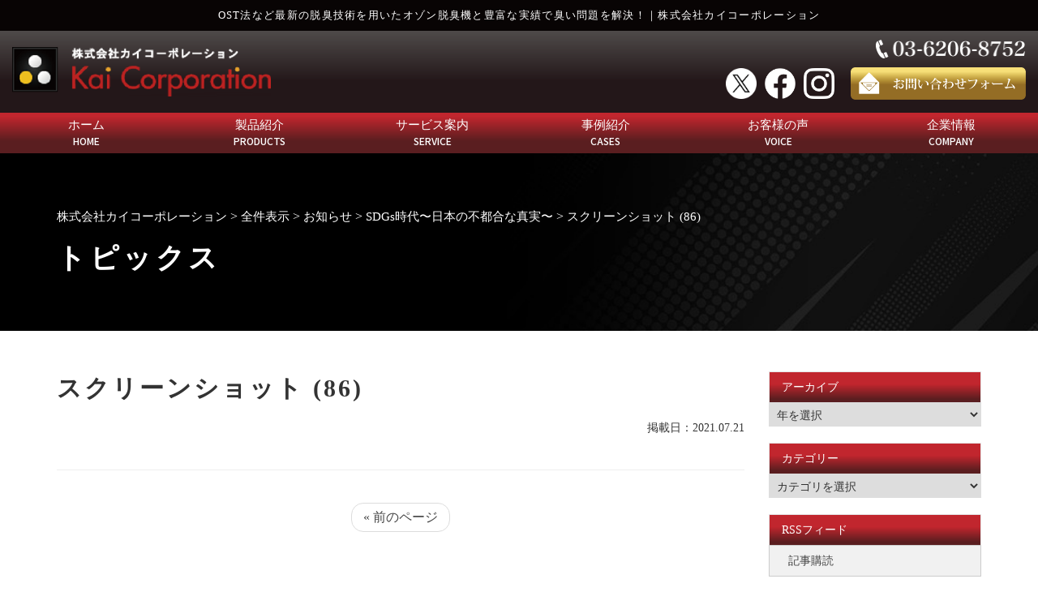

--- FILE ---
content_type: text/html; charset=UTF-8
request_url: https://www.kaicorp.co.jp/archives/2103.html/%E3%82%B9%E3%82%AF%E3%83%AA%E3%83%BC%E3%83%B3%E3%82%B7%E3%83%A7%E3%83%83%E3%83%88-86-2
body_size: 6990
content:

<!DOCTYPE html>
<html lang="ja">

<head>
	<meta http-equiv="Content-Type" content="text/html; charset=UTF-8" />
	<!-- <meta name="viewport" content="width=device-width, initial-scale=1, minimum-scale=1, maximum-scale=1, user-scalable=no" /> -->
	<title>スクリーンショット (86) | 株式会社カイコーポレーション株式会社カイコーポレーション</title>

	<meta http-equiv="X-UA-Compatible" content="IE=edge">
	<meta name="viewport" content="width=device-width, initial-scale=1">
	
		<!-- All in One SEO 4.1.5.3 -->
		<meta name="robots" content="max-image-preview:large" />
		<meta property="og:locale" content="ja_JP" />
		<meta property="og:site_name" content="株式会社カイコーポレーション | 脱臭・消臭のコンサルタント・セミナー" />
		<meta property="og:type" content="article" />
		<meta property="og:title" content="スクリーンショット (86) | 株式会社カイコーポレーション" />
		<meta property="article:published_time" content="2021-07-21T09:18:32+00:00" />
		<meta property="article:modified_time" content="2021-07-21T09:18:32+00:00" />
		<meta name="twitter:card" content="summary_large_image" />
		<meta name="twitter:domain" content="www.kaicorp.co.jp" />
		<meta name="twitter:title" content="スクリーンショット (86) | 株式会社カイコーポレーション" />
		<script type="application/ld+json" class="aioseo-schema">
			{"@context":"https:\/\/schema.org","@graph":[{"@type":"WebSite","@id":"https:\/\/www.kaicorp.co.jp\/#website","url":"https:\/\/www.kaicorp.co.jp\/","name":"\u682a\u5f0f\u4f1a\u793e\u30ab\u30a4\u30b3\u30fc\u30dd\u30ec\u30fc\u30b7\u30e7\u30f3","description":"\u8131\u81ed\u30fb\u6d88\u81ed\u306e\u30b3\u30f3\u30b5\u30eb\u30bf\u30f3\u30c8\u30fb\u30bb\u30df\u30ca\u30fc","inLanguage":"ja","publisher":{"@id":"https:\/\/www.kaicorp.co.jp\/#organization"}},{"@type":"Organization","@id":"https:\/\/www.kaicorp.co.jp\/#organization","name":"\u682a\u5f0f\u4f1a\u793e\u30ab\u30a4\u30b3\u30fc\u30dd\u30ec\u30fc\u30b7\u30e7\u30f3","url":"https:\/\/www.kaicorp.co.jp\/"},{"@type":"BreadcrumbList","@id":"https:\/\/www.kaicorp.co.jp\/archives\/2103.html\/%e3%82%b9%e3%82%af%e3%83%aa%e3%83%bc%e3%83%b3%e3%82%b7%e3%83%a7%e3%83%83%e3%83%88-86-2#breadcrumblist","itemListElement":[{"@type":"ListItem","@id":"https:\/\/www.kaicorp.co.jp\/#listItem","position":1,"item":{"@type":"WebPage","@id":"https:\/\/www.kaicorp.co.jp\/","name":"\u30db\u30fc\u30e0","description":"\u8131\u81ed\u30fb\u6d88\u81ed\u306e\u30b3\u30f3\u30b5\u30eb\u30bf\u30f3\u30c8\u30fb\u30bb\u30df\u30ca\u30fc","url":"https:\/\/www.kaicorp.co.jp\/"},"nextItem":"https:\/\/www.kaicorp.co.jp\/archives\/2103.html\/%e3%82%b9%e3%82%af%e3%83%aa%e3%83%bc%e3%83%b3%e3%82%b7%e3%83%a7%e3%83%83%e3%83%88-86-2#listItem"},{"@type":"ListItem","@id":"https:\/\/www.kaicorp.co.jp\/archives\/2103.html\/%e3%82%b9%e3%82%af%e3%83%aa%e3%83%bc%e3%83%b3%e3%82%b7%e3%83%a7%e3%83%83%e3%83%88-86-2#listItem","position":2,"item":{"@type":"WebPage","@id":"https:\/\/www.kaicorp.co.jp\/archives\/2103.html\/%e3%82%b9%e3%82%af%e3%83%aa%e3%83%bc%e3%83%b3%e3%82%b7%e3%83%a7%e3%83%83%e3%83%88-86-2","name":"\u30b9\u30af\u30ea\u30fc\u30f3\u30b7\u30e7\u30c3\u30c8 (86)","url":"https:\/\/www.kaicorp.co.jp\/archives\/2103.html\/%e3%82%b9%e3%82%af%e3%83%aa%e3%83%bc%e3%83%b3%e3%82%b7%e3%83%a7%e3%83%83%e3%83%88-86-2"},"previousItem":"https:\/\/www.kaicorp.co.jp\/#listItem"}]},{"@type":"Person","@id":"https:\/\/www.kaicorp.co.jp\/archives\/author\/wpmaster#author","url":"https:\/\/www.kaicorp.co.jp\/archives\/author\/wpmaster","name":"wpmaster","image":{"@type":"ImageObject","@id":"https:\/\/www.kaicorp.co.jp\/archives\/2103.html\/%e3%82%b9%e3%82%af%e3%83%aa%e3%83%bc%e3%83%b3%e3%82%b7%e3%83%a7%e3%83%83%e3%83%88-86-2#authorImage","url":"https:\/\/secure.gravatar.com\/avatar\/316bdd3d0fc4c51a35d3d7289b8d1e5b?s=96&d=mm&r=g","width":96,"height":96,"caption":"wpmaster"}},{"@type":"ItemPage","@id":"https:\/\/www.kaicorp.co.jp\/archives\/2103.html\/%e3%82%b9%e3%82%af%e3%83%aa%e3%83%bc%e3%83%b3%e3%82%b7%e3%83%a7%e3%83%83%e3%83%88-86-2#itempage","url":"https:\/\/www.kaicorp.co.jp\/archives\/2103.html\/%e3%82%b9%e3%82%af%e3%83%aa%e3%83%bc%e3%83%b3%e3%82%b7%e3%83%a7%e3%83%83%e3%83%88-86-2","name":"\u30b9\u30af\u30ea\u30fc\u30f3\u30b7\u30e7\u30c3\u30c8 (86) | \u682a\u5f0f\u4f1a\u793e\u30ab\u30a4\u30b3\u30fc\u30dd\u30ec\u30fc\u30b7\u30e7\u30f3","inLanguage":"ja","isPartOf":{"@id":"https:\/\/www.kaicorp.co.jp\/#website"},"breadcrumb":{"@id":"https:\/\/www.kaicorp.co.jp\/archives\/2103.html\/%e3%82%b9%e3%82%af%e3%83%aa%e3%83%bc%e3%83%b3%e3%82%b7%e3%83%a7%e3%83%83%e3%83%88-86-2#breadcrumblist"},"author":"https:\/\/www.kaicorp.co.jp\/archives\/author\/wpmaster#author","creator":"https:\/\/www.kaicorp.co.jp\/archives\/author\/wpmaster#author","datePublished":"2021-07-21T09:18:32+09:00","dateModified":"2021-07-21T09:18:32+09:00"}]}
		</script>
		<!-- All in One SEO -->

<link rel='dns-prefetch' href='//www.google.com' />
<link rel='dns-prefetch' href='//s.w.org' />
<link rel="alternate" type="application/rss+xml" title="株式会社カイコーポレーション &raquo; スクリーンショット (86) のコメントのフィード" href="https://www.kaicorp.co.jp/archives/2103.html/%e3%82%b9%e3%82%af%e3%83%aa%e3%83%bc%e3%83%b3%e3%82%b7%e3%83%a7%e3%83%83%e3%83%88-86-2/feed" />
<link rel='stylesheet' id='contact-form-7-css'  href='https://www.kaicorp.co.jp/wp-content/plugins/contact-form-7/includes/css/styles.css?ver=5.1' type='text/css' media='all' />
<script type='text/javascript' src='https://www.kaicorp.co.jp/wp-includes/js/jquery/jquery.min.js?ver=3.6.0' id='jquery-core-js'></script>
<script type='text/javascript' src='https://www.kaicorp.co.jp/wp-includes/js/jquery/jquery-migrate.min.js?ver=3.3.2' id='jquery-migrate-js'></script>
<link rel="https://api.w.org/" href="https://www.kaicorp.co.jp/wp-json/" /><link rel="alternate" type="application/json" href="https://www.kaicorp.co.jp/wp-json/wp/v2/media/2110" /><link rel="EditURI" type="application/rsd+xml" title="RSD" href="https://www.kaicorp.co.jp/xmlrpc.php?rsd" />
<link rel="wlwmanifest" type="application/wlwmanifest+xml" href="https://www.kaicorp.co.jp/wp-includes/wlwmanifest.xml" /> 
<meta name="generator" content="WordPress 5.8.12" />
<link rel='shortlink' href='https://www.kaicorp.co.jp/?p=2110' />
<link rel="alternate" type="application/json+oembed" href="https://www.kaicorp.co.jp/wp-json/oembed/1.0/embed?url=https%3A%2F%2Fwww.kaicorp.co.jp%2Farchives%2F2103.html%2F%25e3%2582%25b9%25e3%2582%25af%25e3%2583%25aa%25e3%2583%25bc%25e3%2583%25b3%25e3%2582%25b7%25e3%2583%25a7%25e3%2583%2583%25e3%2583%2588-86-2" />
<link rel="alternate" type="text/xml+oembed" href="https://www.kaicorp.co.jp/wp-json/oembed/1.0/embed?url=https%3A%2F%2Fwww.kaicorp.co.jp%2Farchives%2F2103.html%2F%25e3%2582%25b9%25e3%2582%25af%25e3%2583%25aa%25e3%2583%25bc%25e3%2583%25b3%25e3%2582%25b7%25e3%2583%25a7%25e3%2583%2583%25e3%2583%2588-86-2&#038;format=xml" />


		<style type="text/css" id="wp-custom-css">
			.entry-content h2 {border-bottom: solid 3px black;} 

.grecaptcha-badge{
	visibility:hidden;
}		</style>
			<script src="https://code.jquery.com/jquery-3.6.0.min.js" integrity="sha256-/xUj+3OJU5yExlq6GSYGSHk7tPXikynS7ogEvDej/m4=" crossorigin="anonymous"></script>
	<script src="https://cdnjs.cloudflare.com/ajax/libs/lazysizes/5.3.2/lazysizes.min.js" integrity="sha512-q583ppKrCRc7N5O0n2nzUiJ+suUv7Et1JGels4bXOaMFQcamPk9HjdUknZuuFjBNs7tsMuadge5k9RzdmO+1GQ==" crossorigin="anonymous" async></script>
	<script type="text/javascript" src="https://www.kaicorp.co.jp/wp-content/themes/aplan/js/bootstrap.min.js" async></script>
	<script type="text/javascript" src="https://www.kaicorp.co.jp/wp-content/themes/aplan/js/common.js?v=20210520" async></script>
	<link rel="preload" href="https://www.kaicorp.co.jp/wp-content/themes/aplan/vendor/slick/slick.css" as="style" onload="this.rel='stylesheet'">
	<link rel="preload" href="https://www.kaicorp.co.jp/wp-content/themes/aplan/css/bootstrap.min.css" as="style" onload="this.rel='stylesheet'">
	<link rel="preload" href="https://www.kaicorp.co.jp/wp-content/themes/aplan/fontawesome/css/font-awesome.min.css" as="style" onload="this.rel='stylesheet'">
	<link rel="preload" href="https://www.kaicorp.co.jp/wp-content/themes/aplan/style.css?v=20210518" as="style" onload="this.rel='stylesheet';loaderHide()">
		<!-- Global site tag (gtag.js) - Google Analytics -->
	<script async src="https://www.googletagmanager.com/gtag/js?id=UA-158560263-1"></script>
	<script>
		window.dataLayer = window.dataLayer || [];

		function gtag() {
			dataLayer.push(arguments);
		}
		gtag('js', new Date());

		gtag('config', 'UA-158560263-1');
	</script>
	
<!-- Google tag (gtag.js) 230803ifnx3777-->
<script async src="https://www.googletagmanager.com/gtag/js?id=G-B2XD7FCHNJ"></script>
<script>
  window.dataLayer = window.dataLayer || [];
  function gtag(){dataLayer.push(arguments);}
  gtag('js', new Date());

  gtag('config', 'G-B2XD7FCHNJ');
</script>
</head>

<body>


	<div id="loader" style="position:fixed;top:0;left:0;right:0;bottom:0;background:#fff;z-index:9999;"></div>
	<script>
		function loaderHide() {
			setTimeout(function() {
				document.getElementById('loader').style.display = 'none';
			}, 500);
		}
		setTimeout(function() {
			document.getElementById('loader').style.display = 'none';
		}, 3000);
	</script>
	<div id="fb-root"></div>
	<script async defer crossorigin="anonymous" src="https://connect.facebook.net/ja_JP/sdk.js#xfbml=1&version=v10.0&appId=3313543888749084&autoLogAppEvents=1" nonce="hWWZ5Wgv"></script>

	<header id="header_wrap">
		<div class="dsc hidden-xs">
			<h1>OST法など最新の脱臭技術を用いたオゾン脱臭機と豊富な実績で臭い問題を解決！｜株式会社カイコーポレーション</h1>
		</div>
		<div id="head">
			<!-- Static navbar -->
			<div class="navbar navbar-default" role="navigation">
				<div class="navbar-header">
					<div class="container-fluid">
						<h1 class="navbar-brand">
							<a href="/" title="株式会社カイコーポレーション"><img data-src="https://www.kaicorp.co.jp/wp-content/themes/aplan/img/logo.png" class="img-responsive lazyload" alt="OST法など最新の脱臭技術を用いた業務用オゾン脱臭機と豊富な実績で臭い問題を解決！｜株式会社カイコーポレーション"></a>
						</h1>
						<div class="snsBtns">
							<a href="https://twitter.com/kaicorp_ozone" target="_blank"><img data-src="https://www.kaicorp.co.jp/wp-content/themes/aplan/img/icon_twitter.png" class="lazyload" alt="Twitter"></a>
							<a href="https://www.facebook.com/kaicorp.ozone/" target="_blank"><img data-src="https://www.kaicorp.co.jp/wp-content/themes/aplan/img/icon_facebook.png" class="lazyload" alt="Facebookページ"></a>
							<a href="https://www.instagram.com/kaicorporation.ozone_/" target="_blank"><img data-src="https://www.kaicorp.co.jp/wp-content/themes/aplan/img/icon_instagram.png" class="lazyload" alt="INSTAGRAM"></a>
						</div>
						<div class="inq_area hidden-xs">
							<img data-src="https://www.kaicorp.co.jp/wp-content/themes/aplan/img/tel.png" class="img-responsive lazyload" alt="電話番号" />
							<ul>
								<li><a href="/inquiry.html"><img data-src="https://www.kaicorp.co.jp/wp-content/themes/aplan/img/contact.png" class="img-responsive lazyload" alt="お問い合わせ" /></a></li>
							</ul>
						</div>
						<button type="button" class="navbar-toggle" data-toggle="collapse" data-target=".navbar-collapse">
							<img data-src="https://www.kaicorp.co.jp/wp-content/themes/aplan/img/sp_menu.png" class="img-responsive lazyload" alt="メニュー" />
						</button>
					</div>
				</div>
				<div class="navbar-collapse collapse">
					<ul class="nav navbar-nav">
						<li><a href="/">ホーム<br /><small>HOME</small></a></li>
						<li><a href="/product.html">製品紹介<br /><small>PRODUCTS</small></a></li>
						<li><a href="/service.html">サービス案内<br /><small>SERVICE</small></a></li>
						<li><a href="/case.html">事例紹介<br /><small>CASES</small></a></li>
						<li><a href="/archives/voices">お客様の声<br /><small>VOICE</small></a></li>
						<li><a href="/company.html">企業情報<br /><small>COMPANY</small></a></li>
						<li class="visible-xs-block"><a href="/inquiry.html">お問い合わせ</a></li>
						<li class="visible-xs-block"><a href="/privacy.html">プライバシーポリシー</a></li>
					</ul>
				</div>
			</div>
		</div>
	</header>

	
	<div id="title" class="title01">
		<div class="container">
			<div class="pan hidden-sp breadcrumb" typeof="BreadcrumbList" vocab="http://schema.org/"><!-- Breadcrumb NavXT 6.6.0 -->
<span property="itemListElement" typeof="ListItem"><a property="item" typeof="WebPage" title="株式会社カイコーポレーションへ移動" href="https://www.kaicorp.co.jp" class="home"><span property="name">株式会社カイコーポレーション</span></a><meta property="position" content="1"></span> &gt; <span property="itemListElement" typeof="ListItem"><a property="item" typeof="WebPage" title="全件表示のカテゴリーアーカイブへ移動" href="https://www.kaicorp.co.jp/c/all?post_type=attachment" class="taxonomy category"><span property="name">全件表示</span></a><meta property="position" content="2"></span> &gt; <span property="itemListElement" typeof="ListItem"><a property="item" typeof="WebPage" title="お知らせのカテゴリーアーカイブへ移動" href="https://www.kaicorp.co.jp/c/all/topics?post_type=attachment" class="taxonomy category"><span property="name">お知らせ</span></a><meta property="position" content="3"></span> &gt; <span property="itemListElement" typeof="ListItem"><a property="item" typeof="WebPage" title="SDGs時代〜日本の不都合な真実〜へ移動" href="https://www.kaicorp.co.jp/archives/2103.html" class="post post-post"><span property="name">SDGs時代〜日本の不都合な真実〜</span></a><meta property="position" content="4"></span> &gt; <span property="itemListElement" typeof="ListItem"><span property="name">スクリーンショット (86)</span><meta property="position" content="5"></span></div>
			<h2>トピックス</h2>
		</div>
	</div>

	<main role="main">
<section>
		<div class="container list-mv02">
		  <div class="row">
		    <div class="col-xs-12 col-sm-9">
					<article class="single">
						<h3 class="mt00">スクリーンショット (86)</h3>
						<p class="text-right"><small>掲載日：2021.07.21</small></p>
						
						<p></p>

							
						
					</article>
					<hr />

					<ul class="pager">
						<li><a href="https://www.kaicorp.co.jp/archives/2103.html" rel="prev">&laquo; 前のページ</a></li>
						<li></li>
					</ul>
							    </div>
		    <div class="col-xs-12 col-sm-3">
		    	<div class="sidebar">
	<ul class="list-group">
  	<li class="list-group-item active">アーカイブ</li>
		<li class='list-group-item pull'><select name="archive-dropdown" onChange='document.location.href=this.options[this.selectedIndex].value;'>
<option value="">年を選択</option>
	<option value='https://www.kaicorp.co.jp/archives/date/2026'> 2026 &nbsp;(1)</option>
	<option value='https://www.kaicorp.co.jp/archives/date/2025'> 2025 &nbsp;(28)</option>
	<option value='https://www.kaicorp.co.jp/archives/date/2024'> 2024 &nbsp;(10)</option>
	<option value='https://www.kaicorp.co.jp/archives/date/2023'> 2023 &nbsp;(18)</option>
	<option value='https://www.kaicorp.co.jp/archives/date/2022'> 2022 &nbsp;(18)</option>
	<option value='https://www.kaicorp.co.jp/archives/date/2021'> 2021 &nbsp;(59)</option>
	<option value='https://www.kaicorp.co.jp/archives/date/2020'> 2020 &nbsp;(35)</option>
	<option value='https://www.kaicorp.co.jp/archives/date/2019'> 2019 &nbsp;(5)</option>
	<option value='https://www.kaicorp.co.jp/archives/date/2018'> 2018 &nbsp;(11)</option>
	<option value='https://www.kaicorp.co.jp/archives/date/2017'> 2017 &nbsp;(5)</option>
	<option value='https://www.kaicorp.co.jp/archives/date/2016'> 2016 &nbsp;(4)</option>
	<option value='https://www.kaicorp.co.jp/archives/date/2015'> 2015 &nbsp;(1)</option>
</select></li>
	</ul>


	<ul class="list-group">
  	<li class="list-group-item active">カテゴリー</li>

	<li class='list-group-item pull'>
<select  name='cat' id='cat' class='postform' >
	<option value='-1'>カテゴリを選択</option>
	<option class="level-0" value="1">全件表示&nbsp;&nbsp;(195)</option>
	<option class="level-1" value="4">&nbsp;&nbsp;&nbsp;お知らせ&nbsp;&nbsp;(103)</option>
	<option class="level-1" value="5">&nbsp;&nbsp;&nbsp;社長ブログ&nbsp;&nbsp;(53)</option>
	<option class="level-1" value="33">&nbsp;&nbsp;&nbsp;セミナー&nbsp;&nbsp;(39)</option>
	<option class="level-1" value="35">&nbsp;&nbsp;&nbsp;レポート&nbsp;&nbsp;(2)</option>
</select>

<script type="text/javascript"><!--
    var dropdown = document.getElementById("cat");
    function onCatChange() {
		if ( dropdown.options[dropdown.selectedIndex].value > 0 ) {
			location.href = "https://www.kaicorp.co.jp/?cat="+dropdown.options[dropdown.selectedIndex].value;
		}
    }
    dropdown.onchange = onCatChange;
--></script>
</li>
	</ul>

	<ul class="list-group">
  	<li class="list-group-item active">RSSフィード</li>
		<li class="list-group-item"><a href="/feed/">記事購読</a></li>
	</ul>
</div>
		    </div>
		  </div>
	  </div>
</section>
</main>


    <div class="wrap bgc02 specialsite">
        <section>
      <div class="container text-center">
        <h2 class="title">スペシャルサイト<br /><small>SPECIAL SITE</small></h2>
        <div class="container_ss">
          <div class="row row-20 row-b20">
            <div class="col-xs-12">
              <a href="https://www.kaicorp.co.jp/singletcore.html" target="_blank">
                <picture>
                  <source media="(max-width: 767px)" data-srcset="https://www.kaicorp.co.jp/wp-content/themes/aplan/img/top_banner_ozone_sp2.jpg">
                  <img data-src="https://www.kaicorp.co.jp/wp-content/themes/aplan/img/top_banner_ozone2.jpg" class="img-responsive lazyload center-block" alt="シングレットコア" />
                </picture>
              </a>
            </div>
            <div class="col-xs-12">
              <a href="https://ndsa.or.jp/" target="_blank">
                <picture>
					<source media="(max-width: 767px)" data-srcset="https://www.kaicorp.co.jp/wp-content/uploads/2023/06/top_banner_ozonelebel.jpeg">
                  <img data-src="https://www.kaicorp.co.jp/wp-content/uploads/2023/06/top_banner_ozonelebel.jpeg" class="img-responsive lazyload center-block" alt="オゾン生成機レベル制" />				
					
                  <!--<source media="(max-width: 767px)" data-srcset="https://www.kaicorp.co.jp/wp-content/themes/aplan/img/top_banner_ozonelebel.jpg">
                  <img data-src="https://www.kaicorp.co.jp/wp-content/themes/aplan/img/top_banner_ozonelebel.jpg" class="img-responsive lazyload center-block" alt="オゾン生成機レベル制" />-->
                </picture>
              </a>
            </div>
            <div class="col-xs-12">
              <a href="https://www.granbiopro.com" target="_blank">
                <picture>
                  <source media="(max-width: 767px)" data-srcset="https://www.kaicorp.co.jp/wp-content/themes/aplan/img/top_banner_bio.jpg">
                  <img data-src="https://www.kaicorp.co.jp/wp-content/themes/aplan/img/top_banner_bio.jpg" class="img-responsive lazyload center-block" alt="微生物の力を活かした消臭プロダクト" />
                </picture>
              </a>
            </div>
            <div class="col-xs-6">
              <a href="https://syzeras.com" target="_blank">
                <picture>
                  <source media="(max-width: 767px)" data-srcset="https://www.kaicorp.co.jp/wp-content/themes/aplan/img/top_banner_01.jpg">
                  <img data-src="https://www.kaicorp.co.jp/wp-content/themes/aplan/img/top_banner_01.jpg" class="img-responsive lazyload center-block" alt="マイクロバイオームスキンケア" />
                </picture>
              </a>
            </div>
            <div class="col-xs-6">
              <a href="https://www.granbiopro.com/shopmain/" target="_blank">
                <picture>
                  <source media="(max-width: 767px)" data-srcset="https://www.kaicorp.co.jp/wp-content/themes/aplan/img/top_banner_07_sp.jpg">
                  <img data-src="https://www.kaicorp.co.jp/wp-content/themes/aplan/img/top_banner_07.jpg" class="img-responsive lazyload center-block" alt="法人・個人事業主様向け通販サービス" />
                </picture>
              </a>
            </div>
            <!--<div class="col-xs-6 col-md-4">
            <a href="http://www.ecozone-technologies.jp/" target="_blank">
            <picture>
              <source media="(max-width: 767px)" data-srcset="https://www.kaicorp.co.jp/wp-content/themes/aplan/img/top_banner_03_sp.jpg">
            <img data-src="https://www.kaicorp.co.jp/wp-content/themes/aplan/img/top_banner_03.jpg" class="img-responsive lazyload center-block" alt="黄色い脱臭機" />
            </picture>
            </a>
          </div>-->
            
            <!--<div class="col-xs-6 col-md-4">
            <a href="http://www.ecozone-technologies.jp/lp_sc/" target="_blank">
            <picture>
              <source media="(max-width: 767px)" data-srcset="https://www.kaicorp.co.jp/wp-content/themes/aplan/img/top_banner_05_sp.jpg">
            <img data-src="https://www.kaicorp.co.jp/wp-content/themes/aplan/img/top_banner_05.jpg" class="img-responsive lazyload center-block" alt="ActivO-J" />
            </picture>
            </a>
          </div>-->
           
          </div>
        </div>
      </div>
    </section>
    </div>

    <footer class="footer clearfix">
      <div class="wrap">
        <div class="container list-mv02">
          <section>

            <div class="row">
              <div class="col-xs-12 col-md-9">
                <h2 class="title hidden-xs">サイトマップ　<small>SITE MAP</small></h2>

                <div id="footermap" class="row hidden-xs mb40">
                  <div class="col-sm-4">
                    <ul>
                      <li><a href="/">ホーム</a></li>
                      <li><a href="/company.html#message">経営者メッセージ</a></li>
                      <li><a href="/ost.html">OST法とは</a></li>
                      <li><a href="/service.html">サービス案内</a>
                        <ul>
                          <li><a href="/service/deodorant.html">消臭サービス</a></li>
                          <li><a href="/service/consultant.html">コンサルティング</a></li>
                          <li><a href="/service/seminar.html">セミナー</a></li>
                        </ul>
                      </li>
                    </ul>
                  </div>
                  <div class="col-sm-4">
                    <ul>
                      <li><a href="/product.html">製品紹介</a>
                        <ul>
                          <li><a href="/product/deodorization.html">業務用オゾン脱臭機</a></li>
                          <li><a href="/product/bio.html">バイオ洗浄剤・消臭剤</a></li>
                          <li><a href="/product/ozone.html">オゾン水＋オゾン発生装置</a></li>
                          <li><a href="/product/ozone_air.html">オゾンエア生成装置</a></li>
                          <li><a href="/product/ozone_water.html">オゾン水生成装置</a></li>
                          <li><a href="/product/assist.html">消臭補助剤（オゾン脱臭機用）</a></li>
                          <li><a href="/product/remove.html">除菌剤</a></li>
                          <li><a href="/mk99mc100.html">カビ除菌剤・防カビ剤</a></li>
                          <li><a href="/akushuublock.html">消臭コーティング剤</a></li>
                          <li><a href="/susutoriouji.html">油脂分解剤</a></li>
                        </ul>
                      </li>
                    </ul>
                  </div>
                  <div class="col-sm-4">
                    <ul>
                      <li><a href="/archives/voices">お客様の声</a></li>
                      <li><a href="/case.html">脱臭事例</a></li>
                      <li><a href="/company.html#business">企業情報</a></li>
                      <li><a href="/c/topics">お知らせ</a></li>
                      <li><a href="/c/blog">社長ブログ</a></li>
                      <li><a href="/inquiry.html">お問い合わせ</a></li>
                      <li><a href="/privacy.html">プライバシーポリシー</a></li>
                      <li><a href="/legal-notice.html">特定商取引法に基づく表記</a></li>
                    </ul>
                  </div>
                </div>

                <div class="footer_fb">
                  <div class="fb-page" data-href="https://www.facebook.com/kaicorp.ozone" data-tabs="" data-width="" data-height="" data-small-header="true" data-adapt-container-width="true" data-hide-cover="false" data-show-facepile="false">
                    <blockquote cite="https://www.facebook.com/kaicorp.ozone" class="fb-xfbml-parse-ignore"><a href="https://www.facebook.com/kaicorp.ozone">株式会社カイコーポレーション</a></blockquote>
                  </div>
                </div>

                <div class="row row-b10">
                  <div class="col-xs-12 col-sm-5">
                    <img data-src="https://www.kaicorp.co.jp/wp-content/themes/aplan/img/f_logo.png" class="img-responsive lazyload" alt="株式会社カイコーポレーション" />
                  </div>
                  <div class="col-xs-12 col-sm-7 small serif">
                    〒101-0042　東京都千代田区神田東松下町29-6 DeLCCS KANDA 5F<br />
                    Tel：03-6206-8752　Fax：03-3254-3302
                  </div>
                </div>

              </div>
              <div class="hidden-xs hidden-sm col-md-3">
                <a href="/inquiry.html"><img data-src="https://www.kaicorp.co.jp/wp-content/themes/aplan/img/banner_01.jpg" class="img-responsive lazyload center-block mt20 mb20" alt="お問い合わせ" /></a>
              </div>
            </div>

          </section>
        </div>
      </div>
      <p class="dsc">Copyright ©2017 Kai Corporation All Rights Reserved.</p>
    </footer>

    <!--<div id="inquiry" class="row row-0 visible-xs">
  <div class="col-xs-4">
    <a href="/contact.html"><img data-src="https://www.kaicorp.co.jp/wp-content/themes/aplan/img/sp_menu_01.png" class="img-responsive lazyload" alt="お問い合わせ" /></a>
  </div>
  <div class="col-xs-4">
    <a href="tel:0359275175" onClick="ga('send', 'event', 'link', 'click', 'tel');"><img data-src="https://www.kaicorp.co.jp/wp-content/themes/aplan/img/sp_menu_02.png" class="img-responsive lazyload" alt="電話" /></a>
  </div>
  <div class="col-xs-4">
    <a href="#header_wrap"><img data-src="https://www.kaicorp.co.jp/wp-content/themes/aplan/img/sp_menu_03.png" class="img-responsive lazyload" alt="アクセス" /></a>
  </div>
</div>-->

    <div id="page_top"><a href="#header_wrap" class="btn btn-default btn-lg"><i class="fa fa-arrow-up" aria-hidden="true"></i></a></div>
    </body>
    

<script type='text/javascript' id='contact-form-7-js-extra'>
/* <![CDATA[ */
var wpcf7 = {"apiSettings":{"root":"https:\/\/www.kaicorp.co.jp\/wp-json\/contact-form-7\/v1","namespace":"contact-form-7\/v1"}};
/* ]]> */
</script>
<script type='text/javascript' src='https://www.kaicorp.co.jp/wp-content/plugins/contact-form-7/includes/js/scripts.js?ver=5.1' id='contact-form-7-js'></script>
<script type='text/javascript' src='https://www.google.com/recaptcha/api.js?render=6LcU4DUdAAAAAAuPZ_s8aNASD9FNtbsw9PveagLt&#038;ver=3.0' id='google-recaptcha-js'></script>
<script type='text/javascript' src='https://www.kaicorp.co.jp/wp-includes/js/wp-embed.min.js?ver=5.8.12' id='wp-embed-js'></script>
<script type="text/javascript">
( function( grecaptcha, sitekey ) {

	var wpcf7recaptcha = {
		execute: function() {
			grecaptcha.execute(
				sitekey,
				{ action: 'homepage' }
			).then( function( token ) {
				var forms = document.getElementsByTagName( 'form' );

				for ( var i = 0; i < forms.length; i++ ) {
					var fields = forms[ i ].getElementsByTagName( 'input' );

					for ( var j = 0; j < fields.length; j++ ) {
						var field = fields[ j ];

						if ( 'g-recaptcha-response' === field.getAttribute( 'name' ) ) {
							field.setAttribute( 'value', token );
							break;
						}
					}
				}
			} );
		}
	};

	grecaptcha.ready( wpcf7recaptcha.execute );

	document.addEventListener( 'wpcf7submit', wpcf7recaptcha.execute, false );

} )( grecaptcha, '6LcU4DUdAAAAAAuPZ_s8aNASD9FNtbsw9PveagLt' );
</script>
    
    </html>

--- FILE ---
content_type: text/html; charset=utf-8
request_url: https://www.google.com/recaptcha/api2/anchor?ar=1&k=6LcU4DUdAAAAAAuPZ_s8aNASD9FNtbsw9PveagLt&co=aHR0cHM6Ly93d3cua2FpY29ycC5jby5qcDo0NDM.&hl=en&v=PoyoqOPhxBO7pBk68S4YbpHZ&size=invisible&anchor-ms=20000&execute-ms=30000&cb=mk1x2pbe5zoh
body_size: 50010
content:
<!DOCTYPE HTML><html dir="ltr" lang="en"><head><meta http-equiv="Content-Type" content="text/html; charset=UTF-8">
<meta http-equiv="X-UA-Compatible" content="IE=edge">
<title>reCAPTCHA</title>
<style type="text/css">
/* cyrillic-ext */
@font-face {
  font-family: 'Roboto';
  font-style: normal;
  font-weight: 400;
  font-stretch: 100%;
  src: url(//fonts.gstatic.com/s/roboto/v48/KFO7CnqEu92Fr1ME7kSn66aGLdTylUAMa3GUBHMdazTgWw.woff2) format('woff2');
  unicode-range: U+0460-052F, U+1C80-1C8A, U+20B4, U+2DE0-2DFF, U+A640-A69F, U+FE2E-FE2F;
}
/* cyrillic */
@font-face {
  font-family: 'Roboto';
  font-style: normal;
  font-weight: 400;
  font-stretch: 100%;
  src: url(//fonts.gstatic.com/s/roboto/v48/KFO7CnqEu92Fr1ME7kSn66aGLdTylUAMa3iUBHMdazTgWw.woff2) format('woff2');
  unicode-range: U+0301, U+0400-045F, U+0490-0491, U+04B0-04B1, U+2116;
}
/* greek-ext */
@font-face {
  font-family: 'Roboto';
  font-style: normal;
  font-weight: 400;
  font-stretch: 100%;
  src: url(//fonts.gstatic.com/s/roboto/v48/KFO7CnqEu92Fr1ME7kSn66aGLdTylUAMa3CUBHMdazTgWw.woff2) format('woff2');
  unicode-range: U+1F00-1FFF;
}
/* greek */
@font-face {
  font-family: 'Roboto';
  font-style: normal;
  font-weight: 400;
  font-stretch: 100%;
  src: url(//fonts.gstatic.com/s/roboto/v48/KFO7CnqEu92Fr1ME7kSn66aGLdTylUAMa3-UBHMdazTgWw.woff2) format('woff2');
  unicode-range: U+0370-0377, U+037A-037F, U+0384-038A, U+038C, U+038E-03A1, U+03A3-03FF;
}
/* math */
@font-face {
  font-family: 'Roboto';
  font-style: normal;
  font-weight: 400;
  font-stretch: 100%;
  src: url(//fonts.gstatic.com/s/roboto/v48/KFO7CnqEu92Fr1ME7kSn66aGLdTylUAMawCUBHMdazTgWw.woff2) format('woff2');
  unicode-range: U+0302-0303, U+0305, U+0307-0308, U+0310, U+0312, U+0315, U+031A, U+0326-0327, U+032C, U+032F-0330, U+0332-0333, U+0338, U+033A, U+0346, U+034D, U+0391-03A1, U+03A3-03A9, U+03B1-03C9, U+03D1, U+03D5-03D6, U+03F0-03F1, U+03F4-03F5, U+2016-2017, U+2034-2038, U+203C, U+2040, U+2043, U+2047, U+2050, U+2057, U+205F, U+2070-2071, U+2074-208E, U+2090-209C, U+20D0-20DC, U+20E1, U+20E5-20EF, U+2100-2112, U+2114-2115, U+2117-2121, U+2123-214F, U+2190, U+2192, U+2194-21AE, U+21B0-21E5, U+21F1-21F2, U+21F4-2211, U+2213-2214, U+2216-22FF, U+2308-230B, U+2310, U+2319, U+231C-2321, U+2336-237A, U+237C, U+2395, U+239B-23B7, U+23D0, U+23DC-23E1, U+2474-2475, U+25AF, U+25B3, U+25B7, U+25BD, U+25C1, U+25CA, U+25CC, U+25FB, U+266D-266F, U+27C0-27FF, U+2900-2AFF, U+2B0E-2B11, U+2B30-2B4C, U+2BFE, U+3030, U+FF5B, U+FF5D, U+1D400-1D7FF, U+1EE00-1EEFF;
}
/* symbols */
@font-face {
  font-family: 'Roboto';
  font-style: normal;
  font-weight: 400;
  font-stretch: 100%;
  src: url(//fonts.gstatic.com/s/roboto/v48/KFO7CnqEu92Fr1ME7kSn66aGLdTylUAMaxKUBHMdazTgWw.woff2) format('woff2');
  unicode-range: U+0001-000C, U+000E-001F, U+007F-009F, U+20DD-20E0, U+20E2-20E4, U+2150-218F, U+2190, U+2192, U+2194-2199, U+21AF, U+21E6-21F0, U+21F3, U+2218-2219, U+2299, U+22C4-22C6, U+2300-243F, U+2440-244A, U+2460-24FF, U+25A0-27BF, U+2800-28FF, U+2921-2922, U+2981, U+29BF, U+29EB, U+2B00-2BFF, U+4DC0-4DFF, U+FFF9-FFFB, U+10140-1018E, U+10190-1019C, U+101A0, U+101D0-101FD, U+102E0-102FB, U+10E60-10E7E, U+1D2C0-1D2D3, U+1D2E0-1D37F, U+1F000-1F0FF, U+1F100-1F1AD, U+1F1E6-1F1FF, U+1F30D-1F30F, U+1F315, U+1F31C, U+1F31E, U+1F320-1F32C, U+1F336, U+1F378, U+1F37D, U+1F382, U+1F393-1F39F, U+1F3A7-1F3A8, U+1F3AC-1F3AF, U+1F3C2, U+1F3C4-1F3C6, U+1F3CA-1F3CE, U+1F3D4-1F3E0, U+1F3ED, U+1F3F1-1F3F3, U+1F3F5-1F3F7, U+1F408, U+1F415, U+1F41F, U+1F426, U+1F43F, U+1F441-1F442, U+1F444, U+1F446-1F449, U+1F44C-1F44E, U+1F453, U+1F46A, U+1F47D, U+1F4A3, U+1F4B0, U+1F4B3, U+1F4B9, U+1F4BB, U+1F4BF, U+1F4C8-1F4CB, U+1F4D6, U+1F4DA, U+1F4DF, U+1F4E3-1F4E6, U+1F4EA-1F4ED, U+1F4F7, U+1F4F9-1F4FB, U+1F4FD-1F4FE, U+1F503, U+1F507-1F50B, U+1F50D, U+1F512-1F513, U+1F53E-1F54A, U+1F54F-1F5FA, U+1F610, U+1F650-1F67F, U+1F687, U+1F68D, U+1F691, U+1F694, U+1F698, U+1F6AD, U+1F6B2, U+1F6B9-1F6BA, U+1F6BC, U+1F6C6-1F6CF, U+1F6D3-1F6D7, U+1F6E0-1F6EA, U+1F6F0-1F6F3, U+1F6F7-1F6FC, U+1F700-1F7FF, U+1F800-1F80B, U+1F810-1F847, U+1F850-1F859, U+1F860-1F887, U+1F890-1F8AD, U+1F8B0-1F8BB, U+1F8C0-1F8C1, U+1F900-1F90B, U+1F93B, U+1F946, U+1F984, U+1F996, U+1F9E9, U+1FA00-1FA6F, U+1FA70-1FA7C, U+1FA80-1FA89, U+1FA8F-1FAC6, U+1FACE-1FADC, U+1FADF-1FAE9, U+1FAF0-1FAF8, U+1FB00-1FBFF;
}
/* vietnamese */
@font-face {
  font-family: 'Roboto';
  font-style: normal;
  font-weight: 400;
  font-stretch: 100%;
  src: url(//fonts.gstatic.com/s/roboto/v48/KFO7CnqEu92Fr1ME7kSn66aGLdTylUAMa3OUBHMdazTgWw.woff2) format('woff2');
  unicode-range: U+0102-0103, U+0110-0111, U+0128-0129, U+0168-0169, U+01A0-01A1, U+01AF-01B0, U+0300-0301, U+0303-0304, U+0308-0309, U+0323, U+0329, U+1EA0-1EF9, U+20AB;
}
/* latin-ext */
@font-face {
  font-family: 'Roboto';
  font-style: normal;
  font-weight: 400;
  font-stretch: 100%;
  src: url(//fonts.gstatic.com/s/roboto/v48/KFO7CnqEu92Fr1ME7kSn66aGLdTylUAMa3KUBHMdazTgWw.woff2) format('woff2');
  unicode-range: U+0100-02BA, U+02BD-02C5, U+02C7-02CC, U+02CE-02D7, U+02DD-02FF, U+0304, U+0308, U+0329, U+1D00-1DBF, U+1E00-1E9F, U+1EF2-1EFF, U+2020, U+20A0-20AB, U+20AD-20C0, U+2113, U+2C60-2C7F, U+A720-A7FF;
}
/* latin */
@font-face {
  font-family: 'Roboto';
  font-style: normal;
  font-weight: 400;
  font-stretch: 100%;
  src: url(//fonts.gstatic.com/s/roboto/v48/KFO7CnqEu92Fr1ME7kSn66aGLdTylUAMa3yUBHMdazQ.woff2) format('woff2');
  unicode-range: U+0000-00FF, U+0131, U+0152-0153, U+02BB-02BC, U+02C6, U+02DA, U+02DC, U+0304, U+0308, U+0329, U+2000-206F, U+20AC, U+2122, U+2191, U+2193, U+2212, U+2215, U+FEFF, U+FFFD;
}
/* cyrillic-ext */
@font-face {
  font-family: 'Roboto';
  font-style: normal;
  font-weight: 500;
  font-stretch: 100%;
  src: url(//fonts.gstatic.com/s/roboto/v48/KFO7CnqEu92Fr1ME7kSn66aGLdTylUAMa3GUBHMdazTgWw.woff2) format('woff2');
  unicode-range: U+0460-052F, U+1C80-1C8A, U+20B4, U+2DE0-2DFF, U+A640-A69F, U+FE2E-FE2F;
}
/* cyrillic */
@font-face {
  font-family: 'Roboto';
  font-style: normal;
  font-weight: 500;
  font-stretch: 100%;
  src: url(//fonts.gstatic.com/s/roboto/v48/KFO7CnqEu92Fr1ME7kSn66aGLdTylUAMa3iUBHMdazTgWw.woff2) format('woff2');
  unicode-range: U+0301, U+0400-045F, U+0490-0491, U+04B0-04B1, U+2116;
}
/* greek-ext */
@font-face {
  font-family: 'Roboto';
  font-style: normal;
  font-weight: 500;
  font-stretch: 100%;
  src: url(//fonts.gstatic.com/s/roboto/v48/KFO7CnqEu92Fr1ME7kSn66aGLdTylUAMa3CUBHMdazTgWw.woff2) format('woff2');
  unicode-range: U+1F00-1FFF;
}
/* greek */
@font-face {
  font-family: 'Roboto';
  font-style: normal;
  font-weight: 500;
  font-stretch: 100%;
  src: url(//fonts.gstatic.com/s/roboto/v48/KFO7CnqEu92Fr1ME7kSn66aGLdTylUAMa3-UBHMdazTgWw.woff2) format('woff2');
  unicode-range: U+0370-0377, U+037A-037F, U+0384-038A, U+038C, U+038E-03A1, U+03A3-03FF;
}
/* math */
@font-face {
  font-family: 'Roboto';
  font-style: normal;
  font-weight: 500;
  font-stretch: 100%;
  src: url(//fonts.gstatic.com/s/roboto/v48/KFO7CnqEu92Fr1ME7kSn66aGLdTylUAMawCUBHMdazTgWw.woff2) format('woff2');
  unicode-range: U+0302-0303, U+0305, U+0307-0308, U+0310, U+0312, U+0315, U+031A, U+0326-0327, U+032C, U+032F-0330, U+0332-0333, U+0338, U+033A, U+0346, U+034D, U+0391-03A1, U+03A3-03A9, U+03B1-03C9, U+03D1, U+03D5-03D6, U+03F0-03F1, U+03F4-03F5, U+2016-2017, U+2034-2038, U+203C, U+2040, U+2043, U+2047, U+2050, U+2057, U+205F, U+2070-2071, U+2074-208E, U+2090-209C, U+20D0-20DC, U+20E1, U+20E5-20EF, U+2100-2112, U+2114-2115, U+2117-2121, U+2123-214F, U+2190, U+2192, U+2194-21AE, U+21B0-21E5, U+21F1-21F2, U+21F4-2211, U+2213-2214, U+2216-22FF, U+2308-230B, U+2310, U+2319, U+231C-2321, U+2336-237A, U+237C, U+2395, U+239B-23B7, U+23D0, U+23DC-23E1, U+2474-2475, U+25AF, U+25B3, U+25B7, U+25BD, U+25C1, U+25CA, U+25CC, U+25FB, U+266D-266F, U+27C0-27FF, U+2900-2AFF, U+2B0E-2B11, U+2B30-2B4C, U+2BFE, U+3030, U+FF5B, U+FF5D, U+1D400-1D7FF, U+1EE00-1EEFF;
}
/* symbols */
@font-face {
  font-family: 'Roboto';
  font-style: normal;
  font-weight: 500;
  font-stretch: 100%;
  src: url(//fonts.gstatic.com/s/roboto/v48/KFO7CnqEu92Fr1ME7kSn66aGLdTylUAMaxKUBHMdazTgWw.woff2) format('woff2');
  unicode-range: U+0001-000C, U+000E-001F, U+007F-009F, U+20DD-20E0, U+20E2-20E4, U+2150-218F, U+2190, U+2192, U+2194-2199, U+21AF, U+21E6-21F0, U+21F3, U+2218-2219, U+2299, U+22C4-22C6, U+2300-243F, U+2440-244A, U+2460-24FF, U+25A0-27BF, U+2800-28FF, U+2921-2922, U+2981, U+29BF, U+29EB, U+2B00-2BFF, U+4DC0-4DFF, U+FFF9-FFFB, U+10140-1018E, U+10190-1019C, U+101A0, U+101D0-101FD, U+102E0-102FB, U+10E60-10E7E, U+1D2C0-1D2D3, U+1D2E0-1D37F, U+1F000-1F0FF, U+1F100-1F1AD, U+1F1E6-1F1FF, U+1F30D-1F30F, U+1F315, U+1F31C, U+1F31E, U+1F320-1F32C, U+1F336, U+1F378, U+1F37D, U+1F382, U+1F393-1F39F, U+1F3A7-1F3A8, U+1F3AC-1F3AF, U+1F3C2, U+1F3C4-1F3C6, U+1F3CA-1F3CE, U+1F3D4-1F3E0, U+1F3ED, U+1F3F1-1F3F3, U+1F3F5-1F3F7, U+1F408, U+1F415, U+1F41F, U+1F426, U+1F43F, U+1F441-1F442, U+1F444, U+1F446-1F449, U+1F44C-1F44E, U+1F453, U+1F46A, U+1F47D, U+1F4A3, U+1F4B0, U+1F4B3, U+1F4B9, U+1F4BB, U+1F4BF, U+1F4C8-1F4CB, U+1F4D6, U+1F4DA, U+1F4DF, U+1F4E3-1F4E6, U+1F4EA-1F4ED, U+1F4F7, U+1F4F9-1F4FB, U+1F4FD-1F4FE, U+1F503, U+1F507-1F50B, U+1F50D, U+1F512-1F513, U+1F53E-1F54A, U+1F54F-1F5FA, U+1F610, U+1F650-1F67F, U+1F687, U+1F68D, U+1F691, U+1F694, U+1F698, U+1F6AD, U+1F6B2, U+1F6B9-1F6BA, U+1F6BC, U+1F6C6-1F6CF, U+1F6D3-1F6D7, U+1F6E0-1F6EA, U+1F6F0-1F6F3, U+1F6F7-1F6FC, U+1F700-1F7FF, U+1F800-1F80B, U+1F810-1F847, U+1F850-1F859, U+1F860-1F887, U+1F890-1F8AD, U+1F8B0-1F8BB, U+1F8C0-1F8C1, U+1F900-1F90B, U+1F93B, U+1F946, U+1F984, U+1F996, U+1F9E9, U+1FA00-1FA6F, U+1FA70-1FA7C, U+1FA80-1FA89, U+1FA8F-1FAC6, U+1FACE-1FADC, U+1FADF-1FAE9, U+1FAF0-1FAF8, U+1FB00-1FBFF;
}
/* vietnamese */
@font-face {
  font-family: 'Roboto';
  font-style: normal;
  font-weight: 500;
  font-stretch: 100%;
  src: url(//fonts.gstatic.com/s/roboto/v48/KFO7CnqEu92Fr1ME7kSn66aGLdTylUAMa3OUBHMdazTgWw.woff2) format('woff2');
  unicode-range: U+0102-0103, U+0110-0111, U+0128-0129, U+0168-0169, U+01A0-01A1, U+01AF-01B0, U+0300-0301, U+0303-0304, U+0308-0309, U+0323, U+0329, U+1EA0-1EF9, U+20AB;
}
/* latin-ext */
@font-face {
  font-family: 'Roboto';
  font-style: normal;
  font-weight: 500;
  font-stretch: 100%;
  src: url(//fonts.gstatic.com/s/roboto/v48/KFO7CnqEu92Fr1ME7kSn66aGLdTylUAMa3KUBHMdazTgWw.woff2) format('woff2');
  unicode-range: U+0100-02BA, U+02BD-02C5, U+02C7-02CC, U+02CE-02D7, U+02DD-02FF, U+0304, U+0308, U+0329, U+1D00-1DBF, U+1E00-1E9F, U+1EF2-1EFF, U+2020, U+20A0-20AB, U+20AD-20C0, U+2113, U+2C60-2C7F, U+A720-A7FF;
}
/* latin */
@font-face {
  font-family: 'Roboto';
  font-style: normal;
  font-weight: 500;
  font-stretch: 100%;
  src: url(//fonts.gstatic.com/s/roboto/v48/KFO7CnqEu92Fr1ME7kSn66aGLdTylUAMa3yUBHMdazQ.woff2) format('woff2');
  unicode-range: U+0000-00FF, U+0131, U+0152-0153, U+02BB-02BC, U+02C6, U+02DA, U+02DC, U+0304, U+0308, U+0329, U+2000-206F, U+20AC, U+2122, U+2191, U+2193, U+2212, U+2215, U+FEFF, U+FFFD;
}
/* cyrillic-ext */
@font-face {
  font-family: 'Roboto';
  font-style: normal;
  font-weight: 900;
  font-stretch: 100%;
  src: url(//fonts.gstatic.com/s/roboto/v48/KFO7CnqEu92Fr1ME7kSn66aGLdTylUAMa3GUBHMdazTgWw.woff2) format('woff2');
  unicode-range: U+0460-052F, U+1C80-1C8A, U+20B4, U+2DE0-2DFF, U+A640-A69F, U+FE2E-FE2F;
}
/* cyrillic */
@font-face {
  font-family: 'Roboto';
  font-style: normal;
  font-weight: 900;
  font-stretch: 100%;
  src: url(//fonts.gstatic.com/s/roboto/v48/KFO7CnqEu92Fr1ME7kSn66aGLdTylUAMa3iUBHMdazTgWw.woff2) format('woff2');
  unicode-range: U+0301, U+0400-045F, U+0490-0491, U+04B0-04B1, U+2116;
}
/* greek-ext */
@font-face {
  font-family: 'Roboto';
  font-style: normal;
  font-weight: 900;
  font-stretch: 100%;
  src: url(//fonts.gstatic.com/s/roboto/v48/KFO7CnqEu92Fr1ME7kSn66aGLdTylUAMa3CUBHMdazTgWw.woff2) format('woff2');
  unicode-range: U+1F00-1FFF;
}
/* greek */
@font-face {
  font-family: 'Roboto';
  font-style: normal;
  font-weight: 900;
  font-stretch: 100%;
  src: url(//fonts.gstatic.com/s/roboto/v48/KFO7CnqEu92Fr1ME7kSn66aGLdTylUAMa3-UBHMdazTgWw.woff2) format('woff2');
  unicode-range: U+0370-0377, U+037A-037F, U+0384-038A, U+038C, U+038E-03A1, U+03A3-03FF;
}
/* math */
@font-face {
  font-family: 'Roboto';
  font-style: normal;
  font-weight: 900;
  font-stretch: 100%;
  src: url(//fonts.gstatic.com/s/roboto/v48/KFO7CnqEu92Fr1ME7kSn66aGLdTylUAMawCUBHMdazTgWw.woff2) format('woff2');
  unicode-range: U+0302-0303, U+0305, U+0307-0308, U+0310, U+0312, U+0315, U+031A, U+0326-0327, U+032C, U+032F-0330, U+0332-0333, U+0338, U+033A, U+0346, U+034D, U+0391-03A1, U+03A3-03A9, U+03B1-03C9, U+03D1, U+03D5-03D6, U+03F0-03F1, U+03F4-03F5, U+2016-2017, U+2034-2038, U+203C, U+2040, U+2043, U+2047, U+2050, U+2057, U+205F, U+2070-2071, U+2074-208E, U+2090-209C, U+20D0-20DC, U+20E1, U+20E5-20EF, U+2100-2112, U+2114-2115, U+2117-2121, U+2123-214F, U+2190, U+2192, U+2194-21AE, U+21B0-21E5, U+21F1-21F2, U+21F4-2211, U+2213-2214, U+2216-22FF, U+2308-230B, U+2310, U+2319, U+231C-2321, U+2336-237A, U+237C, U+2395, U+239B-23B7, U+23D0, U+23DC-23E1, U+2474-2475, U+25AF, U+25B3, U+25B7, U+25BD, U+25C1, U+25CA, U+25CC, U+25FB, U+266D-266F, U+27C0-27FF, U+2900-2AFF, U+2B0E-2B11, U+2B30-2B4C, U+2BFE, U+3030, U+FF5B, U+FF5D, U+1D400-1D7FF, U+1EE00-1EEFF;
}
/* symbols */
@font-face {
  font-family: 'Roboto';
  font-style: normal;
  font-weight: 900;
  font-stretch: 100%;
  src: url(//fonts.gstatic.com/s/roboto/v48/KFO7CnqEu92Fr1ME7kSn66aGLdTylUAMaxKUBHMdazTgWw.woff2) format('woff2');
  unicode-range: U+0001-000C, U+000E-001F, U+007F-009F, U+20DD-20E0, U+20E2-20E4, U+2150-218F, U+2190, U+2192, U+2194-2199, U+21AF, U+21E6-21F0, U+21F3, U+2218-2219, U+2299, U+22C4-22C6, U+2300-243F, U+2440-244A, U+2460-24FF, U+25A0-27BF, U+2800-28FF, U+2921-2922, U+2981, U+29BF, U+29EB, U+2B00-2BFF, U+4DC0-4DFF, U+FFF9-FFFB, U+10140-1018E, U+10190-1019C, U+101A0, U+101D0-101FD, U+102E0-102FB, U+10E60-10E7E, U+1D2C0-1D2D3, U+1D2E0-1D37F, U+1F000-1F0FF, U+1F100-1F1AD, U+1F1E6-1F1FF, U+1F30D-1F30F, U+1F315, U+1F31C, U+1F31E, U+1F320-1F32C, U+1F336, U+1F378, U+1F37D, U+1F382, U+1F393-1F39F, U+1F3A7-1F3A8, U+1F3AC-1F3AF, U+1F3C2, U+1F3C4-1F3C6, U+1F3CA-1F3CE, U+1F3D4-1F3E0, U+1F3ED, U+1F3F1-1F3F3, U+1F3F5-1F3F7, U+1F408, U+1F415, U+1F41F, U+1F426, U+1F43F, U+1F441-1F442, U+1F444, U+1F446-1F449, U+1F44C-1F44E, U+1F453, U+1F46A, U+1F47D, U+1F4A3, U+1F4B0, U+1F4B3, U+1F4B9, U+1F4BB, U+1F4BF, U+1F4C8-1F4CB, U+1F4D6, U+1F4DA, U+1F4DF, U+1F4E3-1F4E6, U+1F4EA-1F4ED, U+1F4F7, U+1F4F9-1F4FB, U+1F4FD-1F4FE, U+1F503, U+1F507-1F50B, U+1F50D, U+1F512-1F513, U+1F53E-1F54A, U+1F54F-1F5FA, U+1F610, U+1F650-1F67F, U+1F687, U+1F68D, U+1F691, U+1F694, U+1F698, U+1F6AD, U+1F6B2, U+1F6B9-1F6BA, U+1F6BC, U+1F6C6-1F6CF, U+1F6D3-1F6D7, U+1F6E0-1F6EA, U+1F6F0-1F6F3, U+1F6F7-1F6FC, U+1F700-1F7FF, U+1F800-1F80B, U+1F810-1F847, U+1F850-1F859, U+1F860-1F887, U+1F890-1F8AD, U+1F8B0-1F8BB, U+1F8C0-1F8C1, U+1F900-1F90B, U+1F93B, U+1F946, U+1F984, U+1F996, U+1F9E9, U+1FA00-1FA6F, U+1FA70-1FA7C, U+1FA80-1FA89, U+1FA8F-1FAC6, U+1FACE-1FADC, U+1FADF-1FAE9, U+1FAF0-1FAF8, U+1FB00-1FBFF;
}
/* vietnamese */
@font-face {
  font-family: 'Roboto';
  font-style: normal;
  font-weight: 900;
  font-stretch: 100%;
  src: url(//fonts.gstatic.com/s/roboto/v48/KFO7CnqEu92Fr1ME7kSn66aGLdTylUAMa3OUBHMdazTgWw.woff2) format('woff2');
  unicode-range: U+0102-0103, U+0110-0111, U+0128-0129, U+0168-0169, U+01A0-01A1, U+01AF-01B0, U+0300-0301, U+0303-0304, U+0308-0309, U+0323, U+0329, U+1EA0-1EF9, U+20AB;
}
/* latin-ext */
@font-face {
  font-family: 'Roboto';
  font-style: normal;
  font-weight: 900;
  font-stretch: 100%;
  src: url(//fonts.gstatic.com/s/roboto/v48/KFO7CnqEu92Fr1ME7kSn66aGLdTylUAMa3KUBHMdazTgWw.woff2) format('woff2');
  unicode-range: U+0100-02BA, U+02BD-02C5, U+02C7-02CC, U+02CE-02D7, U+02DD-02FF, U+0304, U+0308, U+0329, U+1D00-1DBF, U+1E00-1E9F, U+1EF2-1EFF, U+2020, U+20A0-20AB, U+20AD-20C0, U+2113, U+2C60-2C7F, U+A720-A7FF;
}
/* latin */
@font-face {
  font-family: 'Roboto';
  font-style: normal;
  font-weight: 900;
  font-stretch: 100%;
  src: url(//fonts.gstatic.com/s/roboto/v48/KFO7CnqEu92Fr1ME7kSn66aGLdTylUAMa3yUBHMdazQ.woff2) format('woff2');
  unicode-range: U+0000-00FF, U+0131, U+0152-0153, U+02BB-02BC, U+02C6, U+02DA, U+02DC, U+0304, U+0308, U+0329, U+2000-206F, U+20AC, U+2122, U+2191, U+2193, U+2212, U+2215, U+FEFF, U+FFFD;
}

</style>
<link rel="stylesheet" type="text/css" href="https://www.gstatic.com/recaptcha/releases/PoyoqOPhxBO7pBk68S4YbpHZ/styles__ltr.css">
<script nonce="H7_0mIyfqpYfjJShFPKOVQ" type="text/javascript">window['__recaptcha_api'] = 'https://www.google.com/recaptcha/api2/';</script>
<script type="text/javascript" src="https://www.gstatic.com/recaptcha/releases/PoyoqOPhxBO7pBk68S4YbpHZ/recaptcha__en.js" nonce="H7_0mIyfqpYfjJShFPKOVQ">
      
    </script></head>
<body><div id="rc-anchor-alert" class="rc-anchor-alert"></div>
<input type="hidden" id="recaptcha-token" value="[base64]">
<script type="text/javascript" nonce="H7_0mIyfqpYfjJShFPKOVQ">
      recaptcha.anchor.Main.init("[\x22ainput\x22,[\x22bgdata\x22,\x22\x22,\[base64]/[base64]/[base64]/[base64]/[base64]/[base64]/[base64]/[base64]/[base64]/[base64]\\u003d\x22,\[base64]\\u003d\\u003d\x22,\x22ZmpJKMKgNMK4wosFDsOwPsOQMMONw4TDv3bCmHzDmcKSwqrClsKnwolibMOVwo7DjVc+EinCiywqw6U5wqs2wpjCgl/CscOHw43DhVNLwqrClMOdPS/CtcO3w4xUwo3Cqit4w6ppwowPw75/w4/DjsOFesO2wqw5wolHFcKEAcOGWBLCrWbDjsO/WMK4fsKMwpFNw71cBcO7w7cswoRMw5w9KMKAw7/CnMO8R1sgw4UOwqzDpcOOI8Obw5jCucKQwpdKwpvDlMK2w6TDv8OsGDY0wrV/w60qGB5zw4hcKsOoPMOVwopewr1awr3CjMKkwr8sDsKuwqHCvsKrP1rDvcKJZC9Aw617Pk/CrcOKFcOxwo/DkcK6w6rDkyY2w4vCjcKzwrYbw5/CmybCi8Omwq7CnsKTwpEABTXCtn5sesObTsKueMK0FMOqTsOFw6ReAAbDgsKyfMO9djVnMsKRw7gbw5LCi8Kuwrcyw73DrcOrw5bDvFN8fBJURDlLHz7DlMO5w4TCvcOMejJUMCPCkMKWH0BNw65tVHxIw4UNTT92BMKZw6/Clw8teMOieMOFc8KFw6pFw6PDqwVkw4vDj8O4f8KGKsKBPcOvwq0cWzDCkXfCnsK3ZsOVJQvDkWU0JBtBwoogw4/[base64]/w7QQQxtEwr/DvE46ZnzCpy0UwpVrwrDDr05kwqMNNTlUw4cAworDlcK1w6fDnSBiwro4GcKyw7s7FsKjwr7Cu8Kib8KYw6AhdHMKw6DDhcODax7DisKsw55Yw57DjEIYwp9bccKtworCkcK7KcKTIC/[base64]/[base64]/DsHbCu1IGwp9vbBnCm8OFbMKvw7bDqcKOw7XCg3MRHMKyGDHDisKDw5nCugPCoTDCrsOSa8O7e8KBwqt5w7/CnR1MM1pcwr5GwrxgBFkgQ2RSw6Qvw4tuw77DoF4tK1PDnMKnw7VXw4lBw5TCpsKGwovDssKMZcO6Xjpew6R1wrA4w5omw74HwobCjiPCihPCo8Oqw5xRAFJSwozDvMKFXcOmdlQ/[base64]/DvxUTNTfCnsOJGMOmAsOpw7Y1A8KkSR/[base64]/CjH1Cw6oWJMK5w5vDksOzwqPChRYnSsOEQcKow488PEXDo8O/wpBVO8KwUMKtFhPDjMK0w6NnExJYQTTCjg7DqMKzIxPDlVwyw67CrDvDnTPDmcKqAGrDimTCscOqUEUAwokmw5EBRMOAY1V6w5HCvinCgsKbamLDhUvDpS1UwpLDn2/[base64]/DgzIhwrA+EMOKwpvDqMOsw6LCp8O2DUXDriwbw6TDm8OcB8OAw58ow57DpGjDgifDrn3CgnNUeMOqZD3DpTxpw7nDoHAQwqFKw70cCRTDpsKnBMK1Q8KhfcOzWsKlR8OwfQp9CMKOccOuZ3hiw53CrDbCpUbCrQTCjWPDv21Kw6kCBMO+djsXwpXDqwBtKm/CiGEewoPDuEjCkcKXw47Cq2INw6PCnCw+wqvCmsOEwrTDg8K5MkbCvsKmGi0twr8GwpdxwrrDu0rCmjHDp1RuYcKJw70hU8KhwoQAUgHDhsOidi48JMKKw7DDoA3CqAdJEVdXw6LCtcKSQ8Oow51kwqdDwoIZw5s+b8Omw4DDlsOoIA/CqMOgwr/CtsOMHn3CjMKnwo/CunLDjEXCp8OTWB84SsKrwpYaw7LDjgDDrMOIJsOxDA7DtS3DiMOsF8KfMxYKwrstVsOzw40KF8OAWzcfwo/DjsOUwoBAw7UhZ1vDiGsOwpzDg8KjwpbDsMKowpV9M2DCssKaGFgzwr/DtsKbCS8eD8O8wrHCj0nDr8KBCzcdwo3CocO6M8KxFxPCisO/[base64]/wo3CssOpw6XDrQg3HnbDq284wrLCs8K4ZMK5wo7DtQXCusKawpfDrMKmJWfCosOIO3Q2w5YsHSXCv8KUw6jDt8OragBjw794w6fDqV4Nw5o8KRnCgBx9wpzDg13Dn0LDl8K4a2LDqsOTwp/[base64]/HR4LUcOOSVPCmUgfw6U+w4jCrnPCj1jDgcKOw7MjwovDmVHCjsKSw7/[base64]/Cggwjw47Dh8KPw58+JcKPw7nDpcOrFMOtw7LDjjrDjDIacMKPw6k/w611D8KFwpE6ScKSw7fCunZPFi/DjxAVU3wow6TCpCHCh8Kzw4LDs3NTM8KxYAjClUrDtivDlQvDhjLDjMOmw5jDmhNRwqA+DMOgwo/CjEDChsKRcsOjw67DlwQ/dGbClcOcwrnDs3gMLUjDlcOSYMOlw6ovwqHDhcKLXEnCr0HDvgHCj8KiwrvDoWIyDcOoPsOhKcKjwqJswr/CvhbDvcOFw5V6OMKpJ8KtKcKWesKaw4tHw61ewrl1d8OAwqDDksKKwowPw7fDoMOVw7gMwqAEwqB6w4TDgXgVw5hYw53Cs8Khwr3Ch23Cs3vDuVPDlR/DvsKXwpzDrMK9w4lwCXZnCERxZEzCqT7DgcOfw6vDjcKkT8Ozw7JvaijCtUwgY3XDh3ZmFcO/P8KBfTTCjFbDnibCu3LDoTfCrsKMCVVWw6vDoMKsEU/CusOQY8Otw4gnw6XDlsOmwo/CtcO8w67Dg8OaDMK4eH/DusKZfnwLw7nCnD/Dl8KmVcKzw65ew5PCs8O2w7Y8w7HCpWARJ8O2w50KLVg8XTowSmg5RcOSw5pQQwfDuXLChQolRGrCvsOjwoNne3NwwqcbRWVdBxFxw4x/w48EwqYkwqfCpivDiBLCsx/DuWDCr1BETzhEWiXCmjpHQcOuwoHDoT/CncKHcsKoIsOfw6rDp8KkGMKPw6B6wr7DsCrCpcK2WiMQJQI+w7weAANAwoUGw6ZCDsKZTsOKw7AGTUfCjD7Dm2fClMO9w5NsQh1owozDi8K/acOgfMKVw5DClMKhVAhdOAbDoifCosK9aMO4bMKXEHLCssKtZ8O1dsKjVMO8w6fDiXjDuBoJNcOywq3CtETDoCkqwoHDmsOLw5TCksKrLl/CucKUwpkjw53Ch8O8w77DuAXDvsKfwrHCojLCscKyw7XDn2zDn8KrQh/CsMOQwq3DrHjDgCXDlQQxw4NgF8OMUsOWwq7CmjfCo8OzwrN0H8KlwqLCm8K5YUs/wozDtVnClsKgw7tsw6oRIcOGM8KjH8KNWCQEwrp8CsKAw7HDkW/CmCtTwp3CtsKuEsO8w7kieMKxYGFRwpJbwqUSOMKqNMK0T8OmWF98wozDo8ObPFZMPFNWFmdddmDDmX0HBMKHUcO0w7nDjsKaZUNjd8OLIgp8W8KUw6/DqAhGwqVEe1DClhZ2el3DusOaw6HDjMKFG07CqGVBGzrCmHrDncKoE1fCrWUQwo/CrsOrw4TDgznDl0tzw47CuMOZw7wLw4HCmMKgXcOuJcOcw5zCmcOtSm8bUR/CmsO+KsKywoInJsOzA0nDoMKiHcKqLEvDkwjCocKBw5zCtirDkcKdB8OXw5PCmxAvFz/CjyYFwpHDksKjOMKdD8KwQ8K7w57DsybDlMOgwqjDrMKDL2dMw7fCr8O0wrrCjCImbMO+w4/CnEp9wr7Dq8Obw7vDhcOmw7XDq8OTK8OtwrPCoF/[base64]/Dn8KhwoQXX38tTMKJw5MyblZHKjlYB2rDlsKwwqs6C8Kuwp8eaMKfeRTCkx3DvcKwwrrDpF4+w6HCswkGG8KOw7fDll45KMKbenTDkcKAw7DDq8Kca8OWf8OjwoLCmQDCtBRhGhbCtMKYCsKiwpXCq1bDlcKTwq1Fw7TCn13CuVPClMO/cMOXw6loe8Oqw77DrMOWw4B5woTDu3TCkjhwVh8iF3UzOcOMelPClSLDpMOgwrjDmsOhw4stw7PCli5Gwrl6wprChsKQdjcCGMKFVMOuRsOPwpXDkcODw7nCuSHDi0lRG8OqEsKWe8KfNcObwp/DmW84wrHCjEZJw5I3w7Eiw73DmsKgwpzDpkvCimvDu8OBERPDgCXCucKWICNhw619woLDpcODwpsFFyXCocOWKHB0C2cfIMOow7FwwpxjCBJ3w7RAwq/CtcOXw4bDrsOSw6w7b8K/wpdXwrTCtsKDw7lrd8OmXXbDl8OPwqsZK8KAw4rCjsOxW8Kiw4tOw5hTw4ZvwrnDp8KvwrQmw5bCoCbDjUoPw6DDv17CnTM8ZmjCs0LCm8KQw5PDqijDmcO0wpLCllvDosK6WcKTw73CgsKxPBZ7wr7Ds8OLXU3DhUJrw4/DlScqwok9C1nDugJkw50cNCHDvVPDhFTCoxtPP0YqNMOMw797CMKrPS3DrcOLwrzDo8ObXMO3a8KpwrjDmTjDrcO6aUwkw57DsyzDtsKxCsOMOMOIw7XDjMKpSMKQw4/CscOIQ8Omw6HCucOBwpTCkcO1DAR/[base64]/DjhTCpCvCrMOVwr0Vw7JfwqICwrLCp8KQw7fCtSNowq5dZ1HDiMKqwoZwfn4CWW5nUULDjMKESQ5ABRhXX8OeNsOwKMK1bxrCicOiKVLDqcKOK8K+w5vDuxlsPgwHwqoJG8O9wr/CkCo5CsKOK3PDm8KOwrAGw7UjIcKEFyzCoQjDly8sw6IFworDpMKLw4PDgX0YOXtwQcOpBcOhJMOOw5LDmCkRwoDCjMOwUR9nY8OyYsKCwoDDosOkHkTDsMKyw4pjw4cMH3vDocKwaVzChTcQwp3CnMOqasO6wqDCnWxDw6/DqcKTWcOeEsKZw4N1DFrDhyAQaENewqfCsi4VesKfw43Dmx3DjsOEwp9pOivCjUzCjcOUwrl2MHp3wqwwVzjCixHCrcODDSUfwqnDoxUtZGIFd0k7RRTDiA9Iw7cKw59OAcKZw6p2XsKBcsKwwolDw7otehFYw4/CrWN4w5EqBcOlwoRhwozDlUrDpwMsUsOYw6dnwrxhXcKRwqHDsC3DvCbDl8OMw4PDmHhpZRJFwqTDpTZsw6zCuhbChnbCk0wjw7gAe8KVwoA6wrBAw5oUIsKhw6vCuMKtw4ZkaHrCgcO5HzdfXMKFfMK/IS/DrsKgdMKRLnd5R8K7b1/Cs8Oaw7bDtsOuIgjDlcKrw43DnsKXBhAgw7HCrkvCnjIyw4EkNcKqw7QgwrYbUsKNwqvCtQjCjScGwofCscKTOSzDk8OMw7YvIsKLOhbDoXfDhsO8w7bDszDCicKwXxXDhDzDpEltbcK4w6QKw7MKw7c1woFmw6gjYiFbAFJLesKqw77CjsKFfFfCnVbCisO/[base64]/[base64]/bnXCt1NucVzDocKkwrNNAMODwr/Dq8O7QDfCkgDDp8OqFcOnwqgrwoPDvMOBw53Cg8KIJMOTwrDDo14XS8OXwrzCvMOSPnPDg0w7N8OXJihIw6LDkcOSf3/DomgFSMO+wr9RR2VxWBXDicK2w4VCRMKnBSbCtgbDlcKPw4Z7wqAFwrbDgFLDo28dwpnCvMOuw7hnJMORY8ONJ3XCs8K9GAlKwqVufwkXExPDmMKzwoZ6bEpRSMO1w7XCj0vDksKKw4hXw6xrwpzDocKnGUoVXMOyKA/DvQDDn8OVwrdXOmXCucKgR3LDvsKww6AVw45OwoVaW0rDscODB8KQWsK/XCpZwqvDtVF4NgzCkGp5NMKGNBNSwq3Ck8KwE0/DrsKHJcKrw4zCqcOKGcOwwql6wqnDnsK9C8Oiw6XCkcKebMKEOxrCsi/CgQgcbsK+wrvDjcOQw6pcw7ISN8KOw7BcIxLDtAJbE8O7BcKeTQsywrlyAcOzAcKmwpLCk8OFwp9RTmDCqcO5wrLCqi/DjAvDucOSOsKwwo/DikfDrz7Dt2bCni1jwrU8F8OjwrjCrsKlw40Uwp7DlsOZQzR8w6hfecOCf0Zbw5oWw5nDqwdWNn/DlDzCqsKgw5tMVcOqwps6w5YHw4XDvMKtFHN/[base64]/CjMKvfx43QsOodMOaS8Kfw6B4DcKEwrsdFyfDlcK7woDCuld9wqTDvQrDhC7CrxQ/KGBLwoLCtUrDhsKIAMOVwoQLU8O4CcO9w4DChU9fYFIdPMK4w4spwrFswrB2wpPChwXCgcOOwrMcw7LCnBsiw58JLcOqOUbDv8KAw5fDnlDDgcKHwobDpBk/[base64]/CmnMGw6/CvgLDmElqwrHDjsO4wqzCiRPDjsOCIWEGSMKbw6rDsgJYwq3DisKHwpXDusOAPAnCoF5DEwlKXibDoFrDikzDvmllwpgZwrvDisOban8hw7HDqcOdw5c4f2fCnsKiQMK8FsOoPcKhw4xjFEJmw6Nsw4XCm1jDnsK/K8K6w6rDgsOPw4nDtQIgYhtCw6FgD8Krw7wXfy/DlwvCj8OQwoTDj8KDwoDDh8OmClTDocOtwrXCtAHCpsOgIi/[base64]/bhwdwqrCtHYIXsKswqRaw77DnQvDrCItbCDCnE3Cn8KIwqV1wr3Dg0vCrsOlw7rCrcOLaXkFwoTCq8KidMO5w4rChBfCu0DDicKxworDl8OOPl7DkDzCnV/DocO/B8OfYhlNZwdKwqzDuAccw7nDssKLPsOfw67CthQ/w7p4LsK/wrQ5YStsJXHCo1zCi1Jde8Otw7RhYMO0woANbifCiGYEw43DpcOWKcKHTcKOIMOgwoTChsKsw6tRw4NrYsO/bVfDhVZJw67DoinDqgIGw5sPJcO9woxBwozDvcO4wpNkSxkuwpHDssOHS1DCgsKWBcKpwqIjw7o6F8OHPcOZeMKpw4QGQsOmBDHCpCAYamp4w4HDqV8QwoTDhsK9aMK7fMOywrPDp8OONXPDjcOuAn4vw67CucO1L8KtD2zCisK/RS3CrcKxwqx5wohCwoDDm8KBfHpoNsOIQF3CnEsmB8K5MhDCo8OMwoREZnfCpnnCqTzChzPDunQIw7hAw4fCg33CuwBjc8OQYQJyw6DDrsKSPUrCoB7CisO+w5xewoo/w7Q0QivCvBjDksKEw6BQw4k7TV8kw5dYFcK8TcO7Q8O4wrFyw7TDuy0Yw7DDu8KzAjzCrMKzw6ZKwqTCjcK3KcOEXFXCgirDhDPCkzXCtybDk1tkwpFkwqjDlcOgw60gwoQ1EcKaEylyw5PCqsO8w5nDg3APw6oZw5/CpMOEw4NoT3HCssKTE8O0w5gnw6bCp8KMOMKUHVpJw6M3InExw6rDmUjDtjjDkMK2w44eAGbDtMKoE8OiwqFePH7Dp8KeAcKNw5HCmsOSQ8KLOhMQacOmLy0Qwp/CocKND8OLwrUFKMKYNmEAanF4wqFsY8KXwr/CuizChADDhGoGwrjCmcOHw63CgsOafcKdWREawrgSw6E4U8Kuw6lOCCczw7N3J3NMLMKMw73Ck8Ohe8OywovDrxDCmjTClhjCpANTSMOdw5cUwrAxw4AIwohiwobCpDzDom1uJ1hBERTDhsOBHMO/[base64]/WsOqJ8K6YWA3F0N8wqvCoDQQw5XCosKYwqgVw7bCvsKUw7UMSWwdKcOow6zDrx1HLsO/QCkOCS4jw7o6CsK2wqrDkz5MJkhqA8OCwqETw4I+woPCnMOfw5RfScOjQsO3NwvDhcOpw7J8acK/BxpNOMOdDgXDtSU1w68iZMOCMcOiw41fYCcNBMKtBg3DsyZ7RR7CjXDCmwNAZcOLw4DCtcKrViNOwok3woh+w6xbYxMWwrcDwo3CvyDCncKCPE4tAsONJTM2wqUJRlICJh0ZTSULB8K4T8OqT8OUCifCowvDqVBGwqoVCgsBwpnDjcKmw7bDucKIY1bDlBlJwrFhw5t/U8KfTlDDnFMxQsOuHsKBw5rDgcKDEFl+PsOXbVojwo7CqEFsZEBPPlZiWBRtScKyKcOVw7c7bsOVBMKYR8K2AMOUTMKfFMKqacObw74hw4YAZsONwplmVwBDHHolYMK+ZzAUUEV0w5/Dn8Ohw6s7w4Z6w7Btwo9hMSFHXUPDmcKXw4I2bWTDssOBBsKTw4bDmsKrSMK2ckbDt0PCmHgiwrPCpsOJbQTCisOdR8KlwoA0wrHDnAo+wox5EUkxwqbDo0LCtcO2KMODwovDv8OPwoDCjDPDucKQWsOWwoEvwozCjsKdwovCgsKKYcO/RWMtEsKxMyPCtRDDr8KLbsKNwr/DmMK/MF4zw5zDj8OHw7Zdw7/[base64]/Cq0xyC8KOw7XDrwTCn8OHHsOcWUdqBV4KwrBrCFvCtWM9woXClD/[base64]/DhcKXAljCqWQzEDjDvCR3wpYHw63DgkAaBnbCo0c6A8KhVW1vw4JyAzNywo/DtcKsHXh5wqJJwoFPw6UqZsOMW8OEw6nDmMKHwqnCp8Kgw5RhwrrCjVhmwpzDtiTCmcKJFBbCi0jDvcOKNsOJCC8Ew6onw4pXeEDCvAFAwqwkw6JrIlMLNMOFL8OIG8OCH8Kgw7lBw5jDjsOBVl7DkBNswplSEcOlw43DsmZJbT/DojXDjm1Uw5TCtk5yTsOXOAvDnFXCrTZ6TDXDgcOlw79ZfcKbLcK4wqpbwr4PwrMSI0lJwr/Dq8KRwqjCvWhowoLDlRIWcztTK8OxwrXClDjDsgtjw63DoRMsb2IIP8ORPyjChsKzwrXDvcKndn/DgxBtCsK5wqcgf1rCs8Kvwp57DWMJO8OSw6jDnBjDq8OPwp8kfxzClGZxw7dawpxvH8OlBEHDq0DDlMK/wrxowoRWRArDp8KxOjPDlcO3w6vDjsKnZypAV8KOwqrDrX8AbxQJwo4LB1zDhn/CoSBdVsOUw7oCw6LDu1bDiVrCnxnDtlfCngvDpcKkW8K0SCYSw6BaFzpJw44uw7wpLsKSYR8oRWMXPAMHwozCm0TDqyTCrsKBw4w5wrh7w7rDrsOYwpprdMO/w5zDh8OGDzTDnGvDoMKvwrZowpUXw7E+CWHDtWx+w48rXF3Cn8OMGsOIeGbCkWA3HsOxwpchYFwCG8OFw7XCmCMTwq3DksKHw57DkcOMAjVaSMK6wpnCkcOpdhrCi8Ohw4nCmx/Ci8OwwqPClsO1wrIPFhXCvcKUdcO/XiDCh8KkwoTClBMnwpvDlXA7wprCsSgrwpnDusKJwr1xwqsfwoTClMKwAMOQwrXDjAVfw6cqwo10w7rDt8KAw7tKw7UyFMK9PDLDkE/Dp8OLw7Ugwrsvw60lw7cwfx9dBsK2GsK1wpgGKWXDhCHDgMKXe30uUsK/G24lwp8vw7/Ci8OBw4/[base64]/fcOhSQ7CsMOUw7VWw5PDs8Kxe8O5w4zCuMOuwr8Gw5LCusOjFmnCtmkLwovDtMObPUI+dcObGRHCrMKZwq58wrbDosO3w5RLw6fDtigJwrNlwrs5wpc0RxbCrE3CkUjCi1TCk8O4a1fCuFdvXcKHUR/DmsOrw48xKFt8WV1BJ8OGw5zDrsOmdFDDgyJVNnIFWFLClD5bcAMTYwkgf8KLNkPDmcOPCMKBwrfDtcKEVGAGYWTCisOaVcKPw7LDpGnDsljDp8O3wqfCmy14AMKDwp/[base64]/wpZbFV9cwpTCkgMGw5PCqCVlw6XCtxxlw7VwwqnDji0jw44lw5zCvcKFQCjDlQQPWsO6Q8OJwojCscOMSx4DK8Onw5bCgCTDkMOOw5bDs8O8fsKyECsZSTsjw4/CpXd9w7DDncKNwo4+wqATwobDsiLCmMOsU8KlwrFTRDEbEMOtwoETwoLChMOkwpYuLsKyBMOjZk3DqMKUw5TDsQ/Ct8KLJsKvIMOZD19BSxwNwph1w5xJw4zDtBDCqVs3BMOoSWjDrXQ5dsOjw6LCqmtswqrCkjRjQlPCoVXDnC8Rw616NMONbzMvw5YFDUhtwqDCrk/DvsOMw4N2C8ObGcOHHcK/w6lhGsKFw7bDgMOlfMKBw47CqMOyFAnDs8KHw7g5OGPCowLDogEHCcOdX1tjw5DCuXrDjMO6FHDChlR5w41VwpbCu8KOw4LCpcK5dgLCp1DCpsKuwq7CnMOsUMOaw6YXw7fCucKgKFR/QyNNFsKIwrHCn1bDjkHCigYxwoASwrPCi8OjAMKSCBLDug8UfcK5w5TCkFtQZkcgw4/[base64]/BCnDs8OVRMOBwoXDksOaw4dMw5fCr8Kqwp/DnMKLHCDDnjJLw6HDtEjCvGTChcO5w4U/FsKUesK8OnXCowgVw5bCsMOjwqNNw6rDk8KWwpjDiU4NM8O4wrLCicK+w7JhWsOEQnPCi8OCcyLDksKqK8K2QAVIdmRDw5QGR30ETMOkQMKzw5PChsKww7I4ZMKUScKBMz11O8ORwo/Dv1vCjHrCsCfDs21IQMOXS8KLw7sEw5gJwqg2NnzDhMKITyXDu8KtXMKmw4tiw5xDIsOTw6zCnsOYw5bCiirDjsKJw4TDocK2cXjDp10fT8Onwp3DosKwwphLKQcELwbClDhjwoPDkmMhw5fDqcKxw73CvMOlwrLDmkzCrcO3w7/DoXfCslbCj8KDIid7woI6ZUTCpMOmw4jCin/DpgTDvsOFEEpfwr80w7IvBg5Ta1ICXDp7KcKuBMOhJMO9wo/[base64]/[base64]/Diz8ywp9xYyvDiFLCtVsLwrjDtsKSTSp/wq1fc2LDhMOkw4zCikLCuh/[base64]/CvMKfwqxtw60cw7RFw57DgA7CjjXDjinDu8Ktw6PClDZ/woMeYcOiJ8OPPsOswofDhMK/LMK4wodNGUhnD8K7OcOqw6Ilw6QcZcK/wq5Yeglhwo1FXMKpw6oow5/[base64]/ClDXCmlsLw7LCjMK4GyQKw7ElRsOxw58mTsKqdT1+E8O7A8O0G8O7w4HCrT/Cj0YhU8KoPBjCvsOdwpfDomk5wpliCsOjDcOqw5fDujQuw6fDo3Ziw47CqcKUwpjCvsKjwpnCgQ/DugJ4wozCmCHDosOTMHwhworDqMKRGlDCj8Krw6MEMXTDqFfCrsKfwovDiDQPwq7DqQfCqMKzwo0Swrw0wqzDiT05N8K7w5rDukoGTMOrRcKvPRDDpsKmagHCnsK/w6Y0woI9BB7CgMK/[base64]/DnRN5XlTCnw3Cu8OYw6oHwoTDl8OywrzDjRLDoMKuw6LCpjwZwqvCmzHDrcKCXgI1XkXCjcOwY3rDtsK3woNzwpTCrhVXw5JywrzDjyrDuMOGwr/Cn8KQP8KWDcO9B8KBUsKfw7t/[base64]/azR0WjnDkMKbw6fDpSzDkn/[base64]/[base64]/woDDkB1Ww5webX3Dh8Kvw6ZaKWJQwqbChsKlSwx1KcOZw7czw5wfUwx+NcKTwocMFXhMe2oEwp1Wd8OSw4Jxw4Irw6PCtcObw6VTGcOxfXTDs8Omw4XCmsK1woFbK8O/ZMOBw6fCvwFoFsKLw6/DkcKuwpkHw5PDoiEOZsK6UUETO8OWw4w3MsOvVsO0Jl/Cpn9wY8KtSAXDtMOuTQLCpsKBw6fDuMKOCcOSwqHDmkfCvMO6wqPDixvDplPCicO8MMK+w4R7YUlSwoYwAQIWw7bCpMKKw5bDtcK7woLCh8KqwoZIRsOXwp/Ch8K/w54UVyHDukYsBHMxw5kKw6xswoPClEjDmUsVTQ7DrMOhc27CijHDhcO0FD3Cv8KBw7HCgcKEJVh+DldeB8OIw6YiBSHChlAXw6fCm0FLw4V+w4fDtcOiCcKkw4nDqcKvX3/ClMOqWsKYwrtAwrjDucKIPk/Dvk4Tw63DikwJa8KmUERjw6vDj8O2w43DisKjAmnDuz4rMsO+PsK6c8OQw7ViHyvDiMO2w6DDrcOEwqTCm8Kpw4kpEsKswqHDtMOYX1rCkcKlf8Oxw6xbwr/CnsKswrdfG8KtXMK7wpogwrjDssKufGnCocKuw5LDom9Fwq5CccKkw6IyVU/DmMOJEHhxwpfCl0hxw6nDnQnChz/DsDDCiH1qw7zDrcKvwpHClMO4w7gMT8OhO8OjdcK7SG3CiMKodD9jwrzDs1xPwpxBCQcKEUwqw4DDlcOdwrTDg8Oowp1Ew4JIZQVqw5ttdTzDiMOGw57Ch8ONw5vDjATCqR8mw7TClcOrKsOPTA/DuWXDp07ClMK3WCMES2jCiETDoMK0wqpwST5ww7fDgiAqX1jCoVrChQ8TXzbCr8KMasOETjtIwo5aN8K1w4o1UVkVRMOow5/CtsKdFgFXw6TDu8KwDlAICsOcC8OKejbCn3EqwrvDvMKtwq4qOCPDjcK0ecKuGnnCviTDuMKoN01CMwDDocKVwronw58UfcKOR8OYwovCksOtUEZHwqc3RMONAMKvwqnCqHx2a8KdwppxNBkATsO/w6fCgnXDrsOYw7zDtsKdw4jCoMKCD8KxRT8jdkvDlsKHw4IKFcOjw6bCjm/Ct8Olw4HCqMKmw7/DqsKxw4fClMKnwqkww712wrjClsK5JGLCq8K3dhInw79VBXw+wqfCnXzCuRfDkcOSw5hudHDCm3FKw5fDqgXCpMKwasKBI8O1eDjCnsK/X3HDnmY1SMKWWMO4w75jw5ZBMTZIwpF5w5EOTcOqTMKawol6EsOgw4TCucKTISJ2w5tGw7XDhix/w63DkcKkSTHDhsK4w70fOMO/[base64]/[base64]/w65hw4Rsw7g8woRXP8OJwplWP2/CqX8RwpDDsSTCqsOgwoo4PEPCuDRiwr9+w7kzIcOKYsOAwoMiw5R2w5ZJwqZuf1TCuizCrjLCvwF/[base64]/ZkvDosOqbCVOTgknwotJwq/[base64]/CjVDDmsKLwpPDicKOTcO7HgbCtcKPwqbDsjvChsOXGQPCv8OESFRlwrI+wrDCkDHDsGnDi8Osw7A1L2fDmHnDmMKyZsOldcOlecOTZHDDpn1iwppYYMObPxt6fxJ6woTCg8K9FkDDqcObw4/DucOgSl8DezrCvMOLQ8OSHwNZIVkEw4TCtkV2wrPDvMKAJxIew6LCnsKBwoJBw6gpw4jCtkRGw4ohCC9Uw47DnsKaw4/CgUTDhFVrLcK9AMODwpHDrcOgw4VwQiZFQSkrZ8O7R8KSFcOaJ1rCqsKsOsKgOMK/[base64]/[base64]/BcOXwoZMfcOlI8OCSsK7wpDDr8OZwpExVcOVETzCphnDllDCskzCiWVhwq81aXYwUsKHwoLDg3nDn2gjw4nCsGHDlsOEasKFwoN3woPCo8K9wqcXw6DCtsKnw5FSw7hjwpfDmsO0w4/Cm3jDtwvCnMOkXX7Cl8KlJMOdwrPCoHjClcKCw6R/WsKOw40zLMOpe8KBwog+EMK+w4bDvcOLcDPCnWDDuVsSwqsvVVU/[base64]/CvkLDnygQw4PCj8Ohwr5SM8O8Mi1/G8KLw5o2worCocOXHMKqbCV/w6XDl1jDr1gYNyXClsOkw4Bhw4J8wpfCgGvClcOHYcOqwoo7LMKpPMKRwqPDozQkKsOtYEPCvT/DmjErWcOVw6jDtnkneMKCwoRBKMOfYC/[base64]/ccKRwq7CscO0wqfClMOYMcKBwqhwUsOiwqXCvsOywpDDtMO/[base64]/w5DDiyM5DXtgUcKOwqzDuSJ6w59BSMOywq1IH8KnwqzDvDt7wo82w7FNwqIGw4zCmmPDkcKSOCnCnVnDq8OVHk/CosKTfkDClMOKQR07w53DqifDp8OyYMOBY07ClsOUw4TDsMOFw5/DikZHLmNyS8OxJUtkw6Z7RsKcw4A8F2s4wpnCgT1SFC5Ewq/Ds8KuAMKnwrVxw5xtw784wrzDhkB4JzEKHTR0XHLCpsOuGgANJEvDlG/DkgDDm8OUPAFNN1I1S8OIwoHDpHZqJTk+w7zDo8OmPMO9wqMofMO8YH0TJQzCqcKoFWvCkzl2FMK+w7nCn8OxC8KAD8KQNi3DqcKFwrzDpCLCrXxBbMO+wqPDicKKw5Z/w6o4w4DCqGvDnhxzJMOsw5/Dj8K1IA9aS8Kxw79wwprDkX3CmsKNVG0Dw5IPwpdjQsKBUyIRUcO+X8OPw7vChjtEwrhFwq/Dp1kawqQLw6fDosO3V8ORw7bDtgVTw6tVGxsIw4nCvsKAw4/[base64]/CisKHw6TDvMKCw69swoPCrMO2HMOgUMOFYkDCtcOuwqJnwoYPwpIuHSHCuzvCgHxue8OgMnDCgsKkGsKEXFTCnMOHAMOBfljCpMOIZQLDrj/Dl8O6VMKYfjPDvMK+XnVUXlNnGMOqITgyw4YLVcO2w55Owo/CrGJXw67CqMKew7DCt8KBBcOeKxd4EUkYczzCu8Onf14LKcKVeAfCtcK8w7PCtUgDw4XDisOsVitdwqkgP8OPYMKhQm7CvMKKwo9uMXnDnMKUNcK2w7dgwrTDnhbDpkDDrCYMw7c7woXCicOXwpYVc2/CksOMw5TCpVZSw4zDncK9O8Kcw4bDrhrDrMOMwrDCocOmwoDDo8Oyw6jDq1vDncKsw5FEImFUwrTDpcKXw6fDrSBlHmjCqyVJS8Ksc8Osw57DtcOww7AKwpwRPsOSbAXCrAnDkkPCrcKpMsK2w7FNMMK4XMOBwr/CscOHB8OCWcKww5fCr10VAcK1chDCpUXDrCbDmEMkw5g5AFbDpMKRwoDDu8KqeMKNB8KlXsKnf8KnMH5Ew4QtSlEBwqDCgcOBMRXDtsK7TMOJwpUqwqcBcMOZw7LDjMKyOsOFNmTDlsKzLQtSb2PCqU0ew50awqPDjsKyc8KBTMKXwqJQwpo/A1BoPiLDu8KnwrnDosK5B24fDsOzNn4LwoNeHG9ZO8OaRsKNDinCqW7CtAg7wqrCtGjCljHCr3Bmw6J2bik7HMK/T8OwJjJYOwBeH8K5wqfDmS7DrsOow4/DkVLCiMKNwpBjP3jDv8KiFsKBL25bw64hwpLClsKOw5PCn8Kaw7MOWsOKw408R8K9OAFjdEDDtH7CkhHCtMK2wqzCgMOlw5HChAJBKcO4SQ/[base64]/[base64]/CnwrDl8Kgw5oTwrhyw77Din7CqsOjwrXDpMO1fzQdw5jCqF3Co8OMZi3DpcO/IcKzwqHCuj7DjMOTN8O2ZkTDoiwTwojDlsKjFMOLw73Cn8Ofw6LDmDIjw5HCjwc1wrUOwqNIwqzCicOwLyDDhQd/BQUjeiVlPcOTwocDLcOAw5Bmw4TDksKDNMOUwoxsMyMdw4BnAhJRw6x2LcOYLxcqw7/[base64]/Dk05ew4RGwrxVw5cvwozDgzg+L8KQfsOyw7/CicOGw6hFwonDhMOpwqvDnFEowqcCw4vDtizClHrDin7ChnXCksOgw5nDt8OMXydXw6wAwrHDkmTCtMKKwobCiQVQK3HDmMOGdy4wQMKvOB06wrDCuA/Cu8ODSXPCscOndsKKw6zCicK8w4HDucOlwqXDlFlDwqV8K8KDw6Qgwpp2wqjCrQHDg8O+cT/CqMOLKC7DgcORLXNwFcOQdMKtworCusOow7XDmXMrLkjDqcKhwr1lw4rDk0rCoMOvw4zDusOzwrUww5PDiMKvai7DvBdHBh/DoSt8w5IbFlLDvSnCgcK6fjPDmMKPwpYUATsDDsOgKsKMwo3DrsKRwrfCi30CS1TCjcO/PcKkwrVZY1/CosKbwqjCowQxRiXDn8OGXMOewqbCkiFbwq5xwo7CssONWcOuw53CoWXCk3svw5bDgjRjwonDmcK9wpHCi8K0AMO1wpTCn0bChxvCmCtYw73DinnDrMKWQSU8EcKmw5XDqSN/PT7DmMOjTsKJwpDDmjbDnMKwKMO8L2VSc8O1fMOSRXQfbsOTDMKQwrPCoMKowr3DpFpow78Ew4PDrsO2fcKXXsKFFsOwCsOkYMKGw4PDlkvCt0DDplpxIcKqw6LCk8OrwqXDpsK2Y8ODwp/CpWw7KD/[base64]/[base64]/CEfCtcOSZlPCvMOrw4zDk8KVw6kObMOiMMKpIMOgd0YYwoc2VA/Ds8KWw4onw58dRSxSwqDDtT7CnsOCw49Qwo9yQMOgG8K4wogVw6YFwpHDuivDocKeO3sZwqPDqEnDmmTCtm/Dj0nDkRDCucO6wo5ZcMOvWH5OAMK3UMKcQTdbJVjChi3DsMOUw5XCvCpxwo82USEtw6UXwpZ6w7HChUTCtUhBw7suWXLCh8K9wp7Cm8OgFGlHb8K7O2Ipwp9xNMKhXcO2I8K/wqJ8wpvDs8Klw6UAw7ptYsOVw47CnGbCsxA5w4XDmMO/BcKYw7ozVF3DkxTCr8KqDcOVH8K4MQfCpnYlN8KBw4zCvcOmwr5xw7fCtMKWfsOKJnM6X8KTOCtqX0/Cn8Kdw7kHwpjDrh7DmcKzYMK3w5cCWsOow7XCtcKcfgXDvW/Ci8K+QMOgw47CnAfCjQouJ8OONcK/wq/DsW7DhsK5w5rCkMKxwqtVJBLCs8KbOUUMNMKEwqMpw5AEwoPCgQl+w6sswqjCoSkbDWQaXiPCi8OsfcOmJigJwqJjd8OvwpgXRcKuwr4/[base64]/wrA5w7huwrTDqsKKVk1rw7rDrsOpVcO/[base64]/DlkQUwo0NKsKhCkDCvBlJwr8uwpzCoRzDo8K8w614w68cwoQCYTLDssOLwo1iekdHwq7CnjfCucK/KcOlYsKgw4LCgBYmJAN6VBLCiFzDh3jDqVXDnGMzY1AeacKFWyfCr0vCskDDosK/w4jDrMO1CsKkwqUXOMOeC8OYwpHDmnnCrxNdHsKZwqZeKH1STkYrPsOZZkzDssOTw7sgw4JbwphdJCHDqQ7Co8OBwo/ClnYQw6PClH0/w6HDrQDDryR7NB/DvsOew6zCv8KYwoRnw73DvRLCicOAw47CmnDCohjCqcOyDxRuGcOFwrtcwqvCm25Jw4lNwr9LG8O/w4ctZzHCg8Kfwo1mwrwQZ8OYPMKswo4VwqoSw5Z7w6fCkA/Dk8O+TmrDtmNXw7/CgcOGw7NrEwXDj8KDw651wpFsWQHCskRPw63CiV8Rwqs6w6bCvxLDqsK1XRAjwrMZwoU0RsO6w41aw4/DqMO2AAoDYkoaX3IAFjrDmcOVJF9Yw6LDo8Ouw6XDncOGw4djw6XCocOvw53DkMOoP3N5w6U3MMOIw5HCigHDosO6w6Qbwoh8A8OrDMKZYUzDmMKQwrvDkHsuSQZhw4IQcMKJw6bCqsOaImd1w6oRJMOGcx/DicKiwrZXT8OrIVPDoMK4JcK8d087U8OVCjUKXBY3woHCs8KDacOUwohDVC3CjFzCt8KqYxEYwr0YA8OHKhrCtcKvVgNiw5PDnsKYfXR+KcKzw4ZXMxEmIMKkeH7CqVPDnBhXd3/DmAIMw58uwo4ZNwYhBnfCiMKlw7ZQLMOGewINGsO+YUQYw78Dw4LClDdvVm/[base64]/[base64]/wprDicKHX8OuDGoyDcOuwrfDkQrDrcKZSMKRw7RywokPwojDucOuw6LCgE3CncKgL8KHwrvDp8ORT8KRw7wIwrwVw6IySMKpwo41wpM5aXXCokDDtcO9VMOSw4XDjm/CvBF/RXXDvMK6w73DocOVw6/CosOewp7DnDjCh040w5BOw4nDu8KDwrjDp8OnwrvCiRLDnMKdJ0lhWStew7HDpgbDj8K+XMOUB8ODw7bCisOnGMKKw73Cn0rDrsOOc8KuExDDoRcwwoJpw59VFsOwwobCnygrwq1zDDNgwrnClWnDmcK5acOqw6/DkSl3DSPDi2VSKGjCv15ew41/McO7w7c0XMKCwrRIwqomEMOnGMKNwqPCpcK9wq4DfX7DsEXDiHMdZQEIwoQ9w5fCtMK9w7tuY8OKw6LCol/DmzbDiXnCsMK3woU8w7PDhMObZ8O3Z8KKwqkYwqM+aQbDpcOjw7vCqsKVFkLDicK3wrPDjB0Ew7I/w70PwoJKC0AQwpnDqMKOURE+w4BNUAlfI8KVY8O7wrYmbmzDocOBV3rCpVUzLMOmO1vCl8OkIMKAViREU03DqMKKQntAw5fCowvCjMOHMAXDu8OYVHBowpFrwrYfw7wow5xwZsOCIkHCk8K7NsOeDUlVworCkS/CrsO+wpV7w4MeLcOxw5czw7ZMwrjCpsOKwqcoTXZvw7bCkMK7csKwbBfCrTFKwozCssKqw7Y9UgF5w5DDh8OxczECwq7DucKsZMO2w7jDsGB6eF7CkMOTdsKQw6jDuz7Ck8Ogwr3CkcOITVJ5cMK9wpExwp/CqcKvwqHChmjDocKqwqwfJcOewoteMMKEwo9WccK3D8Ktw6d9csKTE8ObwpLDrWsmw45iwoZywpgPN8Khwohrwr9Hw7JPwrTDrsKWw7hrBWnDlsKQw5ssZcKow4AQwr8iw6jClGPCjmE1wqLCk8Ouw7JCwq8aC8K4fsK/[base64]/DkcKOwpDDuSrDt8O1w6DCukfCtydew78nw5lJwqNuw5XDoMKnw5LDnsOSwpM9Rj4vLXjCp8OAwrFPcsKjV00lw5EXw4DCrcKMwqASw49awp3ChMOVwobCncO3w6UkJxXDgGDCtiViwoI\\u003d\x22],null,[\x22conf\x22,null,\x226LcU4DUdAAAAAAuPZ_s8aNASD9FNtbsw9PveagLt\x22,0,null,null,null,0,[21,125,63,73,95,87,41,43,42,83,102,105,109,121],[1017145,449],0,null,null,null,null,0,null,0,null,700,1,null,0,\[base64]/76lBhmnigkZhAoZnOKMAhk\\u003d\x22,0,0,null,null,1,null,0,1,null,null,null,0],\x22https://www.kaicorp.co.jp:443\x22,null,[3,1,1],null,null,null,1,3600,[\x22https://www.google.com/intl/en/policies/privacy/\x22,\x22https://www.google.com/intl/en/policies/terms/\x22],\x22v5/GrjwG51JNnunGRiHGceWOcXtEmHVhkkvfHu9+qDw\\u003d\x22,1,0,null,1,1768904133533,0,0,[197],null,[252,99,8,37,86],\x22RC-6hos-kDMZdOi1A\x22,null,null,null,null,null,\x220dAFcWeA7nZ8wVwYxoHzTDrMfKbBG1sd3_QsmRl-qiHjcFsqBH7wA-FpYUFY8DXp7DStU8vB4r-TX-znqTzI6sn0vq-esXCJh5TQ\x22,1768986933484]");
    </script></body></html>

--- FILE ---
content_type: text/css
request_url: https://www.kaicorp.co.jp/wp-content/themes/aplan/style.css?v=20210518
body_size: 88
content:
@charset "utf-8";
/*
Theme Name: Aplan
Theme URI: http://clear-design.jp/
Description: Aplan Template
Version: 1.0
Author: ClearDesign
Author URI: http://clear-design.jp/
Tags: Aplan
Text Domain: Aplan
*/

@import "css/main.css";
@import "css/common.css";
@import "css/other.css";
@import "css/grid.css";
@import "css/sp.css";


--- FILE ---
content_type: text/css
request_url: https://www.kaicorp.co.jp/wp-content/themes/aplan/css/main.css
body_size: 3008
content:
@import url('https://fonts.googleapis.com/css2?family=Noto+Sans+JP:wght@500&display=swap');

@font-face {
  font-family: "Yu Gothic";
  src: local("Yu Gothic Medium");
  font-weight: 100;
}

@font-face {
  font-family: "Yu Gothic";
  src: local("Yu Gothic Medium");
  font-weight: 200;
}

@font-face {
  font-family: "Yu Gothic";
  src: local("Yu Gothic Medium");
  font-weight: 300;
}

@font-face {
  font-family: "Yu Gothic";
  src: local("Yu Gothic Medium");
  font-weight: 500;
}

@font-face {
  font-family: "Yu Gothic";
  src: local("Yu Gothic Bold");
  font-weight: bold;
}

html {
  margin-top: 0 !important;
}

body {
  font-family: "Yu Gothic";
  font-size: 16px;
  line-height: 1.5;
  text-align: justify;
  text-align: left;
  font-weight: 500;
}

a {
  -webkit-box-sizing: border-box;
  -moz-box-sizing: border-box;
  box-sizing: border-box;
  -webkit-transition: all 0.3s;
  transition: all 0.3s;
}

/* ヘッダー
----------------------------------------------------------------------------------------------------*/
header {
  width: 100%;
  margin: 0;
  padding: 0;
}

header h1.navbar-brand {
  padding: 20px 0px;
}

.dsc,
header .dsc h1 {
  font-family: "Yu Gothic" !important;
  background-color: #080404;
  font-weight: normal;
  margin: 0;
  font-size: 13px;
  color: #ffffff;
  padding: 5px 10px 5px 10px;
  text-align: center;
}

/* ヘッダーレイアウト */
header .navbar-header {
  display: block;
  width: 100%;
  background: #4f4b4a;
  /* Old browsers */
  background: -moz-linear-gradient(top, #4f4b4a 0%, #231719 62%);
  /* FF3.6-15 */
  background: -webkit-linear-gradient(top, #4f4b4a 0%, #231719 62%);
  /* Chrome10-25,Safari5.1-6 */
  background: linear-gradient(to bottom,
      #4f4b4a 0%,
      #231719 62%);
  /* W3C, IE10+, FF16+, Chrome26+, Opera12+, Safari7+ */
  color: #ffffff;
}

div.inq_area {
  padding: 10px 0;
  text-align: right;
}

div.inq_area img {
  display: inline-block;
}

div.inq_area ul {
  list-style-type: none;
  margin: 5px 0 0;
  padding: 0;
  display: -webkit-box;
  display: -moz-box;
  display: -webkit-flexbox;
  display: -moz-flexbox;
  display: -ms-flexbox;
  display: -webkit-flex;
  display: -moz-flex;
  display: flex;
  justify-content: flex-start;
  flex-wrap: wrap;
  align-items: flex-end;
}

div.inq_area ul li {
  margin-left: 5px;
}

div.inq_area ul li .btn-shop {
  width: 100%;
  border: 1px solid #000000;
  color: #ffffff;
  height: 100%;
  font-size: 110%;
  background: #c1262e;
  /* Old browsers */
  background: -moz-linear-gradient(top, #c1262e 70%, #5a1e20 90%);
  /* FF3.6-15 */
  background: -webkit-linear-gradient(top, #c1262e 70%, #5a1e20 90%);
  /* Chrome10-25,Safari5.1-6 */
  background: linear-gradient(to bottom,
      #c1262e 70%,
      #5a1e20 90%);
  /* W3C, IE10+, FF16+, Chrome26+, Opera12+, Safari7+ */
}

div.inq_area ul li .btn-shop:hover,
.btn-or:focus {
  color: #ffffff;
  border: 1px solid #ffffff;
  background: #4f4b4a;
  /* Old browsers */
  background: -moz-linear-gradient(top, #4f4b4a 0%, #231719 62%);
  /* FF3.6-15 */
  background: -webkit-linear-gradient(top, #4f4b4a 0%, #231719 62%);
  /* Chrome10-25,Safari5.1-6 */
  background: linear-gradient(to bottom,
      #4f4b4a 0%,
      #231719 62%);
  /* W3C, IE10+, FF16+, Chrome26+, Opera12+, Safari7+ */
}

div.inq_area ul li .btn-shop:active {
  color: #ffffff;
  border: 1px solid #ffffff;
  background: #4f4b4a;
  /* Old browsers */
  background: -moz-linear-gradient(top, #4f4b4a 0%, #231719 62%);
  /* FF3.6-15 */
  background: -webkit-linear-gradient(top, #4f4b4a 0%, #231719 62%);
  /* Chrome10-25,Safari5.1-6 */
  background: linear-gradient(to bottom,
      #4f4b4a 0%,
      #231719 62%);
  /* W3C, IE10+, FF16+, Chrome26+, Opera12+, Safari7+ */
}

div.inq_area ul li a span {
  margin-right: 10px;
}

div.goo,
#google_translate_element {
  display: inline-block;
}

.fixed {
  position: fixed;
  top: 0;
  left: 0;
  width: 100%;
  z-index: 10;
}

/* レイアウト
----------------------------------------------------------------------------------------------------*/
main {
  margin: 0px;
  padding: 0;
  overflow: hidden;
}

div.wrap {
  overflow: hidden;
  padding: 50px 0;
}

div.bgc01 {
  background-color: #ffffff;
}

div.bgc02 {
  background: url(../img/bg_img.jpg) center center no-repeat;
  background-size: cover;
  color: #ffffff;
}

div.wrap.bgc02 h2 small,
div.wrap.bgc02 tr td a {
  color: #fff;
}

div.bgc_wrap {
  background-color: rgba(255, 255, 255, 0.8);
}

div.wrap h2 {
  line-height: 1.2;
  font-family: "Yu Mincho", "YuMincho", "Ryumin Regular KL";
}

div.wrap h2 small {
  color: #333333;
}

div.wrap h2.title {
  display: block;
  padding: 5px 5px 8px;
  margin: 0px 0px 15px;
  position: relative;
  z-index: 0;
}

h2.title:before {
  position: absolute;
  bottom: -5px;
  left: 0;
  z-index: -1;
  content: "";
  width: 100%;
  height: 7px;
  background: #c1262e;
  /* Old browsers */
  background: -moz-linear-gradient(left, #c1262e 0%, #5a1e20 100%);
  /* FF3.6-15 */
  background: -webkit-linear-gradient(left, #c1262e 0%, #5a1e20 100%);
  /* Chrome10-25,Safari5.1-6 */
  background: linear-gradient(to right,
      #c1262e 0%,
      #5a1e20 100%);
  /* W3C, IE10+, FF16+, Chrome26+, Opera12+, Safari7+ */
  filter: progid:DXImageTransform.Microsoft.gradient(startColorstr='#c1262e', endColorstr='#5a1e20', GradientType=1);
  /* IE6-9 */
}

div.wrap.bgc01 h2.title {
  margin: 0px 0px 30px;
  padding: 5px 5px 10px;
}

div.wrap.bgc01 h2.title:before {
  width: 200px;
  left: 0;
  right: 0;
  display: block;
  margin: 0 auto;
}

div.wrap .row div.pick {
  background: #4f4b4a;
  /* Old browsers */
  background: -moz-linear-gradient(top, #565455 0%, #231816 62%);
  /* FF3.6-15 */
  background: -webkit-linear-gradient(top, #565455 0%, #231816 62%);
  /* Chrome10-25,Safari5.1-6 */
  background: linear-gradient(to bottom,
      #565455 0%,
      #231816 62%);
  /* W3C, IE10+, FF16+, Chrome26+, Opera12+, Safari7+ */
  color: #ffffff;
  padding: 20px;
  font-family: "Yu Mincho", "YuMincho", "Ryumin Regular KL";
}

div.wrap .row div.pick a {
  color: #ffffff;
}

div.wrap .row div.pick a:hover {
  text-decoration: none;
}

div.wrap .row div.pick h3 {
  margin: 0 0 10px;
  padding: 0;
}

div.wrap .row div.pick img.ch {
  border: 3px solid #ffffff;
  margin-bottom: 10px;
}

/* eye
----------------------------------------------------------------------------------------------------*/
.carousel-indicators {
  bottom: auto;
  top: 10px;
}

.carousel-inner div.carousel-caption {
  bottom: 20px;
  display: inline;
  width: auto;
  padding-bottom: 0;
}

.carousel-inner>.item img {
  margin: 0 auto;
}

.carousel-control.right,
.carousel-control.left {
  background-image: none;
}

/* メニューバー定義
----------------------------------------------------------------------------------------------------*/
header h1 {
  margin: 0;
  padding: 0;
  display: inline-block;
  vertical-align: bottom;
  overflow: hidden;
}

header h1 img {
  height: auto;
}

.navbar-default {
  border: none;
  padding: 0px;
  background-color: #ffffff;
}

.navbar-default .navbar-collapse {
  background: #c1262e;
  /* Old browsers */
  background: -moz-linear-gradient(top, #c1262e 70%, #5a1e20 90%);
  /* FF3.6-15 */
  background: -webkit-linear-gradient(top, #c1262e 70%, #5a1e20 90%);
  /* Chrome10-25,Safari5.1-6 */
  background: linear-gradient(to bottom,
      #c1262e 70%,
      #5a1e20 90%);
  /* W3C, IE10+, FF16+, Chrome26+, Opera12+, Safari7+ */
}

.navbar-collapse {
  padding: 0;
}

header .navbar-brand {
  height: auto;
  float: none;
}

.navbar {
  margin: 0;
}

.navbar .nav {
  margin: 0;
  display: table;
  width: 100%;
}

.navbar .nav>li {
  width: 16.666%;
}

.navbar .nav li a {
  font-weight: normal;
  text-align: center;
  padding: 5px 0;
  font-size: 95%;
  color: #ffffff;
  font-family: "Yu Mincho", "YuMincho", "Ryumin Regular KL";
}

.navbar .nav li a small {
  display: block;
  font-size: 80%;
  font-family: 'Noto Sans JP', sans-serif;
}

.navbar .nav li a:hover {
  background-color: #e5e5e5;
}

.navbar-default .navbar-nav>li>a:focus {
  background-color: #ffffff;
}

/* メイン画像 */
.main-pic {
  margin: 0;
}

.main-pic img {
  width: 100%;
  max-width: 100%;
}

/* スライダー */
.main-slider {
  margin: 0;
  padding: 0;
}

.main-slider li {
  margin: 0;
  padding: 0;
}

.main-slider li img {
  width: 100%;
  height: auto;
}

/* top */
.netshop {
  position: absolute;
  right: 20px;
  top: 50%;
}

/* トップトピックス*/
/* 新着 */
div.topics .nav-tabs {
  border: none;
  width: 100%;
}

div.topics .nav-tabs>li {
  width: 25%;
  text-align: center;
  font-weight: 500;
}

div.topics .nav-tabs>li>a {
  border: 1px solid #dfdfdf;
  border-right: none;
  margin: 0;
  border-radius: 0;
}

div.topics .nav-tabs>li>a:hover {
  border: none;
  background-color: #f6f2e7;
}

div.topics .nav-tabs>li:last-child>a {
  border-right: 1px solid #dfdfdf;
}

div.topics .nav-tabs>li.active>a {
  color: #ffffff;
}

div.topics .nav-tabs>li.active>a {
  background-color: #1cafc4;
}

div.topics .well {
  background-color: #ffffff;
  border-radius: 0px;
  border-top: none;
}

div.topics .well-lg {
  border-radius: 0px;
}

div.topics .table>tbody>tr>th,
div.topics .table>tbody>tr>td {
  border-top: none;
  border-bottom: 1px solid #ddd;
  vertical-align: middle;
}

div.topics table a,
div.topics table a:hover {
  text-decoration: none;
}

div.topics div.pick span.date {
  border: 1px solid #cccccc;
  width: 100%;
  font-size: 85% !important;
  padding: 5px 10px;
  line-height: 1;
  text-align: center;
  display: block;
}

div.wrap div.topics div.pick a:hover {
  text-decoration: none;
}

div.wrap div.topics div.pick>div {
  border-right: 1px dotted #cccccc;
  padding-top: 10px;
  padding-bottom: 10px;
}

div.wrap div.topics div.pick>div:first-child {
  border-left: 1px dotted #cccccc;
}

div.topics span.label {
  color: #333333 !important;
  font-weight: normal;
  font-size: 70% !important;
  display: inline-block;
  text-align: center;
  padding: 5px 10px;
  width: 100px;
  line-height: 1;
  border-radius: 20px;
  margin-left: 10px;
  background: #956e25;
  /* Old browsers */
  background: -moz-linear-gradient(left, #956e25 0%, #f6de77 50%, #956e25 100%);
  /* FF3.6-15 */
  background: -webkit-linear-gradient(left, #956e25 0%, #f6de77 50%, #956e25 100%);
  /* Chrome10-25,Safari5.1-6 */
  background: linear-gradient(to right,
      #956e25 0%,
      #f6de77 50%,
      #956e25 100%);
  /* W3C, IE10+, FF16+, Chrome26+, Opera12+, Safari7+ */
  filter: progid:DXImageTransform.Microsoft.gradient(startColorstr='#956e25', endColorstr='#956e25', GradientType=1);
  /* IE6-9 */
}

div.topics .cat01 {
  background-color: #2fa1d2;
}

div.topics .cat02 {
  background-color: #ed9027;
}

div.topics .cat03 {
  background-color: #39ac4b;
}

div.topics table th {
  text-align: center;
  width: 230px;
}

div.topics.info table th span.label {
  margin-top: 3px;
}

div.topics table p {
  margin-bottom: 0;
}

/*タイトル部分
----------------------------------------------------------------------------------------------------*/

#title {
  overflow: hidden;
  margin: 0 0 50px;
  padding: 70px 20px;
  line-height: 1;
  background: url(../img/bg_title_01.jpg) no-repeat center bottom;
  background-size: cover;
}

#title h2 {
  margin: 0px auto;
  width: 100%;
  font-size: 220%;
  padding: 0px;
  font-weight: bold;
  color: #ffffff;
  line-height: 1.1em;
  letter-spacing: 0.13em;
}

/* ぱんくず*/
.breadcrumb {
  background-color: transparent;
  margin-bottom: 25px;
  padding: 0;
  color: #ffffff;
}

.breadcrumb>li+li:before {
  content: ">";
  color: #ffffff;
}

.breadcrumb a {
  color: #ffffff !important;
  font-size: 15px;
}

.breadcrumb span {
  color: #ffffff;
  font-size: 15px;
}

/* サイドバー
----------------------------------------------------------------------------------------------------*/
div.sidebar .list-group-item {
  font-size: 90%;
}

/* トップへ戻る
----------------------------------------------------------------------------------------------------*/
#sidebanner {
  position: fixed;
  bottom: 10%;
  right: 10px;
  font-size: 110%;
  z-index: 100;
  display: table;
  margin: 0;
  padding: 0;
}

#sidebanner ul {
  list-style-type: none;
  margin: 0;
  padding: 0;
}

#sidebanner img {
  width: 70%;
  display: block;
  float: right;
  margin-bottom: 10px;
}

#page_top {
  position: fixed;
  bottom: 40px;
  right: 10px;
  font-size: 80%;
  z-index: 100;
}

/* フッター
----------------------------------------------------------------------------------------------------*/
div.specialsite {
  margin-top: 30px;
  box-shadow: 0 12px 10px -6px rgba(100, 100, 100, 0.1) inset;
  background-color: #f1f1f1;
}

footer {
  clear: both;
  margin: 0;
  padding: 0px;
  width: 100%;
  background: #4f4b4a;
  /* Old browsers */
  background: -moz-linear-gradient(top, #4f4b4a 0%, #231719 62%);
  /* FF3.6-15 */
  background: -webkit-linear-gradient(top, #4f4b4a 0%, #231719 62%);
  /* Chrome10-25,Safari5.1-6 */
  background: linear-gradient(to bottom,
      #4f4b4a 0%,
      #231719 62%);
  /* W3C, IE10+, FF16+, Chrome26+, Opera12+, Safari7+ */
  color: #ffffff;
}

/*footer div.wrap{padding:80px 0 10px;}*/
footer div.wrap {
  padding: 30px 0;
}

footer div.wrap h2 small {
  color: #fff;
}

#footermap div {
  display: inline-block;
}

#footermap ul {
  font-size: 0;
  margin: 0;
  padding: 0;
  list-style-type: none;
}

#footermap ul li {
  font-family: "Yu Mincho", "YuMincho", "Ryumin Regular KL";
  font-size: 90%;
  position: relative;
  padding-left: 18px;
  margin-right: 10px;
  font-size: 14px;
}

#footermap ul li:before {
  content: "";
  display: block;
  position: absolute;
  top: 6px;
  left: 2px;
  height: 0;
  width: 0;
  border-top: 6px solid transparent;
  border-right: 7px solid transparent;
  border-bottom: 6px solid transparent;
  border-left: 9px solid #cc222d;
}

#footermap ul ul li {
  padding: 0;
}

#footermap ul ul li:before {
  border: none;
}

#footermap ul li a {
  color: #ffffff;
  position: relative;
  text-decoration: none;
}

#footermap ul li a:after {
  content: "";
  position: absolute;
  left: 0;
  bottom: -1px;
  width: 100%;
  height: 1px;
  transform: scaleX(0);
  transition: 0.3s;
  opacity: 0;
}

#footermap ul li a:hover:after {
  content: "";
  position: absolute;
  left: 0;
  bottom: -1px;
  width: 100%;
  height: 1px;
  background: #999999;
  transition: 0.3s;
  opacity: 1;
  transform: scaleX(1);
}

/* デスクリプション&フッター */
footer .dsc {
  background-color: #000000;
  margin: 0;
}

--- FILE ---
content_type: text/css
request_url: https://www.kaicorp.co.jp/wp-content/themes/aplan/css/common.css
body_size: 4160
content:
h1,
h2,
h3,
h4,
h5,
h6,
.h1,
.h2,
.h3,
.h4,
.h5,
.h6 {
  font-weight: 400;
  line-height: 1.4;
  letter-spacing: 0.1em;
}
h1,
h2,
h3,
h4,
h5,
h6 {
  font-family: "Yu Mincho", "YuMincho", "Ryumin Regular KL" !important;
}
h2 {
  font-size: 33px;
  margin: 0px;
}
h3 {
  font-size: 30px;
  margin-top: 40px !important;
  margin-bottom: 15px !important;
}
main h3 {
  font-weight: bold;
}
h4 {
  font-size: 26px;
  margin-top: 30px !important;
  margin-bottom: 15px !important;
}
h5 {
  font-size: 23px;
  margin-top: 25px !important;
}
h6 {
  font-size: 18px;
  margin-top: 20px !important;
}

.h2 {
  font-size: 33px;
}
.h3 {
  font-size: 30px;
}
.h4 {
  font-size: 26px;
}
.h5 {
  font-size: 23px;
}
.h6 {
  font-size: 18px;
}

main h3 small,
main h4 small,
main h5 small,
main h6 small {
  color: #946d25;
}
.subtitle {
  color: #946d25;
  font-family: "Yu Mincho", "YuMincho", "Ryumin Regular KL" !important;
}

a:not(.btn),
a:link:not(.btn) {
  color: #444444;
}
a:visited:not(.btn) {
  color: #666666;
}
.lead {
  font-weight: 450;
  line-height: 1.6;
}

hr {
  margin: 40px 0;
}

/* 定義
----------------------------------------------------------------------------------------------------*/
.mg10 {
  margin: 10px !important;
}
.mt00 {
  margin-top: 0px !important;
}
.mt05 {
  margin-top: 5px !important;
}
.mt10 {
  margin-top: 10px !important;
}
.mt15 {
  margin-top: 15px !important;
}
.mt20 {
  margin-top: 20px !important;
}
.mt30 {
  margin-top: 30px !important;
}
.mt40 {
  margin-top: 40px !important;
}
.mt50 {
  margin-top: 50px !important;
}
.mt60 {
  margin-top: 60px !important;
}
.mt70 {
  margin-top: 70px !important;
}
.mb00 {
  margin-bottom: 0px !important;
}
.mb05 {
  margin-bottom: 5px !important;
}
.mb10 {
  margin-bottom: 10px !important;
}
.mb15 {
  margin-bottom: 15px !important;
}
.mb20 {
  margin-bottom: 20px !important;
}
.mb30 {
  margin-bottom: 30px !important;
}
.mb40 {
  margin-bottom: 40px !important;
}
.mb50 {
  margin-bottom: 50px !important;
}
.ml00 {
  margin-left: 0px !important;
}
.ml05 {
  margin-left: 5px !important;
}
.ml10 {
  margin-left: 10px !important;
}
.ml20 {
  margin-left: 20px !important;
}
.ml25 {
  margin-left: 25px !important;
}
.mr00 {
  margin-right: 0px !important;
}
.mr10 {
  margin-right: 10px !important;
}
.mr15 {
  margin-right: 15px !important;
}
.mr20 {
  margin-right: 20px !important;
}
.mr30 {
  margin-right: 30px !important;
}
.pt10 {
  padding-top: 10px !important;
}
.pt15 {
  padding-top: 15px !important;
}
.pt20 {
  padding-top: 20px !important;
}
.pt25 {
  padding-top: 25px !important;
}
.pl10 {
  padding-left: 10px !important;
}
.pl15 {
  padding-left: 15px !important;
}
.pl20 {
  padding-left: 20px !important;
}
.pl25 {
  padding-left: 25px !important;
}
.pl30 {
  padding-left: 30px !important;
}
.pr10 {
  padding-right: 10px !important;
}
.pr15 {
  padding-right: 15px !important;
}
.pr20 {
  padding-right: 20px !important;
}
.pr25 {
  padding-right: 25px !important;
}
.pr30 {
  padding-right: 30px !important;
}
.pb00 {
  padding-bottom: 0px !important;
}
.pb10 {
  padding-bottom: 10px !important;
}
.pb15 {
  padding-bottom: 15px !important;
}
.pb20 {
  padding-bottom: 20px !important;
}
.pb25 {
  padding-bottom: 25px !important;
}
.pb30 {
  padding-bottom: 30px !important;
}
.pd00 {
  padding: 0px !important;
}
.pd10 {
  padding: 10px !important;
}
.pd15 {
  padding: 15px !important;
}
.pd20 {
  padding: 20px !important;
}
.vatop {
  vertical-align: top !important;
}
.vamiddle {
  vertical-align: middle !important;
}
.vabottom {
  vertical-align: bottom !important;
}
.widthauto {
  width: auto !important;
  display: block;
  float: left;
}

/* テーブル調整タグ */

table.auto th,
table th.auto,
table td.auto {
  width: auto;
}
table.ten th {
  width: 10%;
}
table.fifteen th {
  width: 15%;
}
table.twenty th {
  width: 20%;
}
table.quarter th {
  width: 25%;
}
table.thirty th {
  width: 30%;
}
table.fourty th {
  width: 40%;
}
table.half th,
table.half td {
  width: 50%;
}
table.top th {
  vertical-align: top;
}
table.middle th {
  vertical-align: middle;
}
table.normal th,
table th.normal {
  font-weight: normal;
}

/* パネル並べた場合の縦幅
----------------------------------------------------------------------------------------------------*/
.row-eq-height {
  display: flex;
  flex-wrap: wrap;
}

/* 他装飾
----------------------------------------------------------------------------------------------------------- */
img.bd {
  border: 1px solid #333333;
  padding: 0px;
  overflow: static;
}
#notfound {
  border: #dfdfdf 6px double;
  padding: 20px 0;
  text-align: center;
  font-size: 150%;
}
.bd {
  border: 2px solid #333333;
  padding: 20px;
  overflow: hidden;
}
.bgc {
  padding: 30px;
  overflow: hidden;
  background-color: #dee2f1;
  margin-bottom: 20px;
}
.bgc_ye {
  padding: 30px;
  overflow: hidden;
  background-color: #fdfae8;
  margin-bottom: 20px;
}
.bb {
  border-bottom: 1px solid #cccccc;
  padding-bottom: 30px;
  margin-bottom: 30px;
  overflow: hidden;
}
.large {
  font-size: 110%;
}
.bigger {
  font-size: 130%;
}
.blue {
  color: #08227f;
}
.orange {
  color: #e93e20;
}
.serif {
  font-family: "Yu Mincho", "YuMincho", "Ryumin Regular KL";
}
a.nonebd:hover {
  text-decoration: none;
}

.side_l {
  float: left;
  margin: 0 30px 20px 0;
}
.side_r {
  float: right;
  margin: 0 0 20px 30px;
}
section ul {
  padding-left: 20px;
}

/* ノート型リスト */
section ul.note {
  list-style-type: none;
  margin: 0;
  padding: 0;
}
ul.note li {
  border-bottom: 2px solid #333333;
  padding: 8px;
}

/*
ul.list-inline{font-size:0;text-align:left;}
ul.list-inline li{font-size:16px; padding:0;}
ul.list-inline.flat li{padding:0 ;}
ul.list-inline.flat li:after{content: "/" ; padding:0 5px;}
ul.list-inline.flat li:last-child:after{content: "" ;}*/

ul.dot {
  list-style-type: none;
  padding: 0 0 0 20px;
}
ul.dot li {
  position: relative;
}
ul.dot li::after {
  display: block;
  content: "";
  position: absolute;
  top: 0.7em;
  left: -1em;
  width: 6px;
  height: 6px;
  background-color: #bc2221;
  border-radius: 100%;
}
/* 画像オーバー */
section a img {
  -webkit-box-sizing: border-box;
  -moz-box-sizing: border-box;
  box-sizing: border-box;
  -webkit-transition: all 0.3s;
  transition: all 0.3s;
}
section a img:hover {
  opacity: 0.7;
  filter: alpha(opacity=70);
  -ms-filter: "alpha(opacity=70)";
}

/* bootstrap調整
----------------------------------------------------------------------------------------------------*/
/* table */
.table > tbody > tr > th,
.table > tbody > tr > td {
  border-top: none;
  border-bottom: 1px solid #dddddd;
  vertical-align: middle;
}
table.none > tbody > tr > th,
table.none > tbody > tr > td {
  border: none;
  padding-left: 0;
  font-size: 98%;
}

span.label-warning {
  background-color: #f7af02;
}
/*リンク*/

.btn-default {
  color: #ffffff;
  background: #f7df78; /* Old browsers */
  background: -moz-linear-gradient(
    top,
    #f7df78 15%,
    #946d25 70%
  ); /* FF3.6-15 */
  background: -webkit-linear-gradient(
    top,
    #f7df78 15%,
    #946d25 70%
  ); /* Chrome10-25,Safari5.1-6 */
  background: linear-gradient(
    to bottom,
    #f7df78 15%,
    #946d25 70%
  ); /* W3C, IE10+, FF16+, Chrome26+, Opera12+, Safari7+ */
  -moz-box-shadow: none !important;
  -webkit-box-shadow: none !important;
  box-shadow: none !important; /* !important tags aren't necessarily always bad */
  -webkit-box-sizing: border-box;
  -moz-box-sizing: border-box;
  box-sizing: border-box;
  -webkit-transition: all 0.3s;
  transition: all 0.3s;
}
.btn-default:hover,
.btn-default:focus {
  color: #ffffff;
}
.btn-default:active {
  color: #ffffff;
}

/* トップページ
----------------------------------------------------------------------------------------------------*/

/*パネル部分*/
div.topbanner {
  background-color: #f1f1f1;
  border: none;
}
div.wrap .panel {
  border-radius: 0px;
}
div.wrap .panel-default > .panel-heading {
  color: #ffffff;
  background-color: #5cb85c;
  border-color: #ddd;
}
div.wrap .panel-heading {
  border-top-left-radius: 0px;
  border-top-right-radius: 0px;
}
div.wrap .panel .btn-default {
  color: #ffffff;
  border: none;
  background-color: #5cb85c;
}
div.wrap .panel .btn-default:hover {
  background-color: #449d44;
}

div.image {
  margin-bottom: 15px;
  width: 100%;
  padding-top: 75%;
  overflow: hidden;
  background-color: #f1f1f1;
  position: relative;
}
div.image img {
  position: absolute;
  top: 50%;
  left: 50%;
  height: auto;
  -webkit-transform: translate(-50%, -50%);
  -ms-transform: translate(-50%, -50%);
  transform: translate(-50%, -50%);
  max-width: 150%;
  max-height: 150%;
}

/* ボタンリンク枠なし色*/

/* トピックス
----------------------------------------------------------------------------------------------------*/
/* サイドバー */

.list-group-item {
  position: relative;
  display: block;
  padding: 8px 15px 8px 23px;
  margin-bottom: -1px;
  background-color: #f1f1f1;
  border: 1px solid #cccccc;
}

/*.list-group-item:before{
  display: block;
  content: '';
  position: absolute;
  top: 1.0em;
  left: 6px;
  width: 8px;
  height: 8px;
  border-right: 3px solid #BC2221;
  border-bottom: 3px solid #BC2221;
  -webkit-transform: rotate(-45deg);
  transform: rotate(-45deg);
}*/

.list-group-item.active {
  background: #c1262e;
  padding: 8px 15px;
  position: static;
  background: -moz-linear-gradient(top, #c1262e 40%, #5a1e20 90%);
  background: -webkit-linear-gradient(top, #c1262e 40%, #5a1e20 90%);
  background: linear-gradient(to bottom, #c1262e 40%, #5a1e20 90%);
  border-color: #e5e5e5;
  color: #ffffff;
}
.list-group-item.active:before {
  display: none;
  content: "";
  position: static;
  border: none;
}

.list-group-item.active a {
  color: #ffffff;
}
.list-group-item:first-child,
.list-group-item:last-child {
  border-radius: 0px;
}
.badge {
  margin: 5px 0;
}

.list-group-item.pull {
  padding: 0;
  border: none;
}
.list-group-item.pull select {
  width: 100%;
  padding: 5px;
  border: 1px solid #dddddd;
}

.pagination > .active > a,
.pagination > .active > a:focus,
.pagination > .active > a:hover,
.pagination > .active > span,
.pagination > .active > span:focus,
.pagination > .active > span:hover {
  background-color: #08227f;
  border-color: #08227f;
  color: #ffffff;
}

.color p {
  position: relative;
  background: #c1262e;
  background: -moz-linear-gradient(top, #c1262e 40%, #5a1e20 90%);
  background: -webkit-linear-gradient(top, #c1262e 40%, #5a1e20 90%);
  background: linear-gradient(to bottom, #c1262e 40%, #5a1e20 90%);
  border-color: #e5e5e5;
  margin: 0;
  padding: 10px 15px;
}
.open p {
  cursor: pointer;
  color: #ffffff;
}
.open p:after {
  border-left: transparent 6px solid;
  border-right: transparent 6px solid;
  border-top: 11px solid #ffffff;
  content: "";
  height: 0px;
  right: 12px;
  position: absolute;
  top: 15px;
  width: 0px;
  -webkit-box-sizing: border-box;
  -moz-box-sizing: border-box;
  box-sizing: border-box;
  -webkit-transition: all 0.3s;
  transition: all 0.3s;
}
.open p:hover:after {
  -webkit-transform: rotate(180deg);
  transform: rotate(180deg);
}
.color p a {
  color: #ffffff !important;
}
.color ul {
  list-style-type: none;
  margin: 0;
  padding: 0;
}
.color ul li {
  position: relative;
  display: block;
  padding: 8px 15px 8px 23px;
  margin-bottom: -1px;
  background-color: #f1f1f1;
  border: 1px solid #cccccc;
}
.color ul li:before {
  display: block;
  content: "";
  position: absolute;
  top: 1em;
  left: 6px;
  width: 8px;
  height: 8px;
  border-right: 3px solid #bc2221;
  border-bottom: 3px solid #bc2221;
  -webkit-transform: rotate(-45deg);
  transform: rotate(-45deg);
}

/* お問い合せページ
----------------------------------------------------------------------------------------------------------- */
.wpcf7 .wpcf7-response-output {
  padding: 15px;
  margin-bottom: 20px;
  border: 1px solid transparent;
  border-radius: 4px;
}
.wpcf7 .wpcf7-validation-errors {
  color: #a94442;
  background-color: #f2dede;
  border-color: #ebccd1;
}
.wpcf7 .wpcf7-mail-sent-ok {
  color: #31708f;
  background-color: #d9edf7;
  border-color: #bce8f1;
}
.req {
  font-size: 11px;
  font-weight: normal;
}
span.wpcf7-not-valid-tip {
  color: #cc0000;
  position: relative;
  padding-left: 35px;
  font-size: 0.9em;
  margin: 5px 0;
}
span.wpcf7-not-valid-tip:before {
  content: "！";
  position: absolute;
  top: -1px;
  left: 2px;
  color: #ffffff;
  font-weight: bold;
  background-color: #cc0000;
  display: inline-block;
  line-height: 1;
  padding: 5px;
  text-align: center;
}

.label-danger {
  background-color: #bc2221;
}

/* gridのgutter調整
----------------------------------------------------------------------------------------------------------- */
.row-0 {
  margin-left: 0px;
  margin-right: 0px;
}
.row-0 > div {
  padding-right: 0px;
  padding-left: 0px;
}

.row-10 {
  margin-left: -5px;
  margin-right: -5px;
}

.row-10 > div {
  padding-right: 5px;
  padding-left: 5px;
}

.row-20 {
  margin-left: -10px;
  margin-right: -10px;
}
.row-20 > div {
  padding-right: 10px;
  padding-left: 10px;
}

.row-30 {
  margin-left: -15px;
  margin-right: -15px;
}
.row-30 > div {
  padding-right: 15px;
  padding-left: 15px;
}
.row-40 {
  margin-left: -20px;
  margin-right: -20px;
}
.row-40 > div {
  padding-right: 20px;
  padding-left: 20px;
}

.row-b10 > div {
  margin-bottom: 10px;
}
.row-b20 > div {
  margin-bottom: 20px;
}
.row-b30 > div {
  margin-bottom: 30px;
}
.row-b40 > div {
  margin-bottom: 40px;
}

.row-v {
  display: flex;
  flex-wrap: wrap;
  margin-left: -10px;
  margin-right: -10px;
}
.row-v > div {
  padding-right: 10px;
  padding-left: 10px;
  margin-bottom: 20px;
}

/* 印刷対策
----------------------------------------------------------------------------------------------------------- */

@media print {
  /* URL出さない */
  a[href]:after {
    display: none;
  }
  abbr[title]:after {
    display: none;
  }

  /* カラム */
  .col-sm-1,
  .col-sm-2,
  .col-sm-3,
  .col-sm-4,
  .col-sm-5,
  .col-sm-6,
  .col-sm-7,
  .col-sm-8,
  .col-sm-9,
  .col-sm-10,
  .col-sm-11,
  .col-sm-12 {
    float: left;
  }
  .col-sm-12 {
    width: 100%;
  }
  .col-sm-11 {
    width: 91.66666667%;
  }
  .col-sm-10 {
    width: 83.33333333%;
  }
  .col-sm-9 {
    width: 75%;
  }
  .col-sm-8 {
    width: 66.66666667%;
  }
  .col-sm-7 {
    width: 58.33333333%;
  }
  .col-sm-6 {
    width: 50%;
  }
  .col-sm-5 {
    width: 41.66666667%;
  }
  .col-sm-4 {
    width: 33.33333333%;
  }
  .col-sm-3 {
    width: 25%;
  }
  .col-sm-2 {
    width: 16.66666667%;
  }
  .col-sm-1 {
    width: 8.33333333%;
  }
  .col-sm-pull-12 {
    right: 100%;
  }
  .col-sm-pull-11 {
    right: 91.66666667%;
  }
  .col-sm-pull-10 {
    right: 83.33333333%;
  }
  .col-sm-pull-9 {
    right: 75%;
  }
  .col-sm-pull-8 {
    right: 66.66666667%;
  }
  .col-sm-pull-7 {
    right: 58.33333333%;
  }
  .col-sm-pull-6 {
    right: 50%;
  }
  .col-sm-pull-5 {
    right: 41.66666667%;
  }
  .col-sm-pull-4 {
    right: 33.33333333%;
  }
  .col-sm-pull-3 {
    right: 25%;
  }
  .col-sm-pull-2 {
    right: 16.66666667%;
  }
  .col-sm-pull-1 {
    right: 8.33333333%;
  }
  .col-sm-pull-0 {
    right: auto;
  }
  .col-sm-push-12 {
    left: 100%;
  }
  .col-sm-push-11 {
    left: 91.66666667%;
  }
  .col-sm-push-10 {
    left: 83.33333333%;
  }
  .col-sm-push-9 {
    left: 75%;
  }
  .col-sm-push-8 {
    left: 66.66666667%;
  }
  .col-sm-push-7 {
    left: 58.33333333%;
  }
  .col-sm-push-6 {
    left: 50%;
  }
  .col-sm-push-5 {
    left: 41.66666667%;
  }
  .col-sm-push-4 {
    left: 33.33333333%;
  }
  .col-sm-push-3 {
    left: 25%;
  }
  .col-sm-push-2 {
    left: 16.66666667%;
  }
  .col-sm-push-1 {
    left: 8.33333333%;
  }
  .col-sm-push-0 {
    left: auto;
  }
  .col-sm-offset-12 {
    margin-left: 100%;
  }
  .col-sm-offset-11 {
    margin-left: 91.66666667%;
  }
  .col-sm-offset-10 {
    margin-left: 83.33333333%;
  }
  .col-sm-offset-9 {
    margin-left: 75%;
  }
  .col-sm-offset-8 {
    margin-left: 66.66666667%;
  }
  .col-sm-offset-7 {
    margin-left: 58.33333333%;
  }
  .col-sm-offset-6 {
    margin-left: 50%;
  }
  .col-sm-offset-5 {
    margin-left: 41.66666667%;
  }
  .col-sm-offset-4 {
    margin-left: 33.33333333%;
  }
  .col-sm-offset-3 {
    margin-left: 25%;
  }
  .col-sm-offset-2 {
    margin-left: 16.66666667%;
  }
  .col-sm-offset-1 {
    margin-left: 8.33333333%;
  }
  .col-sm-offset-0 {
    margin-left: 0%;
  }
  .visible-xs {
    display: none !important;
  }
  .hidden-xs {
    display: block !important;
  }
  table.hidden-xs {
    display: table;
  }
  tr.hidden-xs {
    display: table-row !important;
  }
  th.hidden-xs,
  td.hidden-xs {
    display: table-cell !important;
  }
  .hidden-xs.hidden-print {
    display: none !important;
  }
  .hidden-sm {
    display: none !important;
  }
  .visible-sm {
    display: block !important;
  }
  table.visible-sm {
    display: table;
  }
  tr.visible-sm {
    display: table-row !important;
  }
  th.visible-sm,
  td.visible-sm {
    display: table-cell !important;
  }
}

/*
PDFリンク定義 */
main a[href$=".pdf"] {
  min-height: 25px;
  display: inline-block;
  overflow: hidden;
  vertical-align: middle;
  background: url(../img/pdf.png) no-repeat 0% 50%;
  padding-left: 30px;
  margin: 0 0 5px 0;
  -moz-background-size: 25px 25px;
  background-size: 25px 25px;
  color: #333333 !important;
}
main a.btn-default[href$=".pdf"] {
  background: url(../img/pdf.png) no-repeat 0% 50%;
  padding: 10px 12px 10px 35px;
}
main a.btn-default[href$=".pdf"]:hover {
  color: #ffffff !important;
  background: url(../img/pdf.png) no-repeat 0% 50%, #f4db74;
}

/* wordリンク定義 */
main a[href$=".doc"],
main a[href$=".docx"] {
  min-height: 25px;
  display: inline-block;
  overflow: hidden;
  vertical-align: middle;
  background: url(../img/word.png) no-repeat 0% 50%;
  padding-left: 30px;
  margin: 0 0 5px 0;
  -moz-background-size: 25px 25px;
  background-size: 25px 25px;
}

/* excelリンク定義 */
main a[href$=".xls"],
main a[href$=".xlsx"] {
  min-height: 25px;
  display: inline-block;
  overflow: hidden;
  vertical-align: middle;
  background: url(../img/excel.png) no-repeat 0% 50%;
  padding-left: 30px;
  margin: 0 0 5px 0;
  -moz-background-size: 25px 25px;
  background-size: 25px 25px;
}
main a.btn-default[href$=".xls"],
main a.btn-success[href$=".xlsx"] {
  background: url(../img/excel.png) no-repeat 0% 50%;
  padding: 10px 12px 10px 35px;
}
main a.btn-default[href$=".xls"]:hover,
main a.btn-success[href$=".xlsx"]:hover {
  color: #fff !important;
  background: url(../img/excel.png) no-repeat 0% 50%, #3498db;
}

/* Googleカレンダーレスポンシブ */
.cal_wrapper {
  max-width: 1100px;
  min-width: 300px;
  margin: 2.0833% auto;
}

.googlecal {
  position: relative;
  padding-bottom: 100%;
  height: 0;
}

.googlecal iframe {
  position: absolute;
  top: 0;
  left: 0;
  width: 100% !important;
  height: 100% !important;
}

@media only screen and (min-width: 768px) {
  .googlecal {
    padding-bottom: 75%;
  }
}

/*Youtubeレスポンシブ*/
p.youtube {
  position: relative;
  width: 100%;
  padding-top: 56.25%;
}
p.youtube iframe {
  position: absolute;
  top: 0;
  right: 0;
  width: 100% !important;
  height: 100% !important;
}

.container-fluid {
  display: flex;
}

.snsBtns {
  display: flex;
  align-items: center;
  position: relative;
  right: -15px;
}

.snsBtns a {
  width: 38px;
  margin: 0 0 0 5px;
}

.snsBtns a img {
  width: 100%;
  height: auto;
}

.footer_fb {
  display: none;
}

@media only screen and (min-width: 768px) {
  .snsBtns {
    right: auto;
    margin: 0 15px 17px auto;
    align-self: flex-end;
  }
  .snsBtns a {
    width: 38px;
    margin: 0 0 0 10px;
  }
  .footer_fb {
    display: block;
    margin: 40px 0;
  }
  .fb_iframe_widget {
    border-bottom: 1px solid #fff;
  }
}


--- FILE ---
content_type: text/css
request_url: https://www.kaicorp.co.jp/wp-content/themes/aplan/css/other.css
body_size: 3302
content:
/* ・ｽ}・ｽb・ｽv
----------------------------------------------------------------------------------------------------------- */
div#map_canvas{ padding:0; margin:0; width:100% ; height: 398px ;  border: #B0DC00 solid 1px ;}


/*
----------------------------------------------------------------------------------------------------------- */
/* Wordpress・ｽﾅ有 */
.photo {
	padding-right:0px;
	float:left;
	line-height:110%;
	font-size:0.85em;
	text-indent:0;
}
.entry img {
	background:white;
	margin:0;
	padding:0;
	border:1px solid #993333;
}

.entry img.attachment-thumbnail{
	 float: right !important;
	 margin: 0 0 10px 0;
}

.photo-end {
	clear:left;
}
/*
----------------------------------------------------------------------------------------------------------- */
img.alignright {
	float: right;
	margin: 10px 0 10px 10px;
}


img.alignleft {
	float: left;
	margin: 10px 10px 10px 0px;
}

img.alignnone {
	margin: 10px 0px 10px 10px;
}

img.aligncenter {
	clear: both;
	display: block;
	margin-left: auto;
	margin-right: auto;
}
/*
----------------------------------------------------------------------------------------------------------- */

/* Social・ｽV・ｽ[・ｽ・ｽ */
#wrap_so{
	width:1040px;
	margin:10px auto;
}

#social_box{
	background:#DFDFDF;
    border-radius: 8px;
    -webkit-border-radius: 8px;
    -moz-border-radius: 8px;
	width:60px;
	border: 5px solid #cccccc;
	padding:5px 20px 10px 10px;
	margin-left:-100px;
	text-align:center;
	position:fixed;
	bottom:200px;
	list-style-type:none;
	z-index:500;
}

#social_box li{margin-top:5px;}

#main_so{width:650px; float:left;}
#side_so{width:220px; float:left;}



/* ・ｽ\・ｽ[・ｽV・ｽ・ｽ・ｽ・ｽ
----------------------------------------------------------------------------------------------------*/
.sc {
  background-color:#efefef;
  padding:0 0 0 10px;
  margin:0 0 20px 0;
  border:1px solid #ccc;
  border-radius: 5px;
  -webkit-border-radius: 5px;
  -moz-border-radius: 5px;
}


/* ----------------------------------------------------------------------------------------------------*/
div.sitemap h2:first-child{display:none;}
div.sitemap ul{list-style-type:none; margin:0; padding:0;}
div.sitemap ul li{position: relative; margin-left:15px ; padding-left:19px;}
div.sitemap ul li li:before{
  display: block;
  content: '';
  position: absolute;
  top: .67em;
  left: 0em;
  width: 8px;
  height: 1px;
  background-color: #666;
}
div.sitemap > ul > li:before{
	content:'';
	display:block;
	position:absolute;
	box-shadow: 0 0 2px 2px rgba(255,255,255,0.2) inset;
	top:7px;
	left:2px;
	height:0;
	width:0;
	border-top: 6px solid transparent;
	border-right: 7px solid transparent;
	border-bottom: 6px solid transparent;
	border-left: 9px solid #08227F;
}



div.num{counter-reset: number; list-style-type:none; margin:0; padding:0;}
div.num h4{
	position: relative; display:block; font-weight:bold;
	padding: 9px 0 5px 55px; border-bottom:2px solid #08227F;
}
div.num h4::before {
counter-increment: number;
	position: absolute;
	bottom: 4px;
	left: 0px;
	content:  counter(number);
	line-height: 0.6; letter-spacing:0; padding:11px 13px 11px;
	background-color: #08227F;
	color: #fff;
	font-size: 110%;
	text-align: center; font-weight:normal;
}

ul.sq{list-style-type:none; margin:0 0 10px; padding:0; border-top:2px solid #333333;}
ul.sq li{position: relative; padding: 8px 0 8px 23px; border-bottom:2px solid #333333;}
ul.sq li:after{
  display: block;
  position: absolute;
  background-color: #fff;
  background:#000000;
  content: '';
  top: .9em;
  left: 0em;
  width: 13px;
  height: 13px;}



.link ul{list-style-type:none; margin:0; padding:0;}
.link ul li{display:block;}
.link ul li a{
	display:inline-block;
	position:relative;
	padding-left:23px;
}
.link ul li a:before{
	content:'';
	display:block;
	position:absolute;
	background:#000000;
	width:9px;
	height:9px;
	top:.6em;
	left:5px;
}
.link ul li a:after {
  content: "";
  position: absolute;
  left: 0;
  bottom: 1px;
  width: 100%;
  height: 1px;
  transform: scaleX(0);
  transition: .3s;
  opacity: 0;
}
.link ul li a:hover{text-decoration:none;}
.link ul li a:hover:after {
  content: "";
  position: absolute;
  left: 0;
  bottom: 1px;
  width: 100%;
  height: 1px;
  background: #999999;
  transition: .3s;
  opacity: 1;
  transform: scaleX(1);
}








#form .form-horizontal .control-label{padding-top:0;}
#form .form-control{margin-bottom:5px;}
#form .att{color:#cc0000;}

div.comment_r{position:relative; padding-bottom:50px;}
p.form-submit{position:absolute; bottom:0; text-align:center; display:block; width:100%;}
p.form-submit input#submit{
  background:#08227F;
  color:#ffffff ; border:1px solid #08227F; padding:10px;
  -moz-box-shadow: none !important;
  -webkit-box-shadow: none !important;
  box-shadow: none !important; /* !important tags aren't necessarily always bad */
	-webkit-box-sizing: border-box;
	-moz-box-sizing: border-box;
	box-sizing: border-box;
	-webkit-transition: all .3s;
	transition: all .3s;}
p.form-submit input#submit:hover, p.form-submit input#submit:focus {background: #ffffff; color:#08227F;}
p.form-submit input#submit:active {background: #ffffff; color:#08227F;}
.wpcf7-validates-as-number{border:1px solid #cccccc; border-radius: 4px; padding: 6px 12px;}



#boxfudo_top_r-9{background-color:#eeeeee; overflow:hidden;}
#boxfudo_top_r-9 ul{list-style-type:none; margin:0; padding:0;}
#boxfudo_top_r-9 li{}




.caption{background-color:#946D25; padding:8px 10px; color:#ffffff; font-family: "Yu Mincho", "YuMincho","Ryumin Regular KL"; font-weight:400;
	-webkit-box-sizing: border-box;
	-moz-box-sizing: border-box;
	box-sizing: border-box;
	-webkit-transition: all .3s;
	transition: all .3s;}
a .caption:hover{background-color:#5e4517;}


/*ボタン関連
-------------------------------------------------------------------------------------------------------------------------*/
.yellow{
  background: #ffe46f; /* Old browsers */
  background: -moz-linear-gradient(top, #ffe46f 0%,#986c01 62%); /* FF3.6-15 */
  background: -webkit-linear-gradient(top, #ffe46f 0%,#986c01 62%); /* Chrome10-25,Safari5.1-6 */
  background: linear-gradient(to bottom, #ffe46f 0%,#986c01 62%); /* W3C, IE10+, FF16+, Chrome26+, Opera12+, Safari7+ */
  color:#ffffff;
}
.yellow:hover,.yellow:focus {background: #ffffff; color:#986c01; border:1px solid #ffe46f;}

.rad10{border-radius: 10px;}
.rad20{border-radius: 20px;}
.btn-big{width:200px;}
.btn-width{width:100%;}


h4.semi{margin:0 !important; padding:0; cursor:pointer;position:relative;
  box-shadow: none !important; /* !important tags aren't necessarily always bad */
}
h4.semi:after{
border-left: transparent 8px solid ;
border-right: transparent 8px solid;
border-top:13px solid #bc2221;
 content: "";
 margin: 0 0 0 10px;
 height: 0px;
 right: 12px;
 position: absolute;
 top: 10px;
 width: 0px;
	-webkit-transition: all .3s;
	transition: all .3s;}
h4.semi:hover:after{
  -webkit-transform: rotate(180deg);
  transform: rotate(180deg);}
h4.semi + div.open{padding:15px 0 0px;}


div.message_text{
  font-family: "Yu Gothic";
  font-family: 'Yu Gothic'; letter-spacing:.1em;font-weight: 600; color:#000000;}
div.message_text p{margin-bottom:15px;}

/*アニメーション*/

div.flow h5{font-size:18px; margin:0 !important;}
div.flow .allow{padding:8px 10px; position: relative; overflow:hidden;}
div.flow .allow:after{
position: absolute;
content:'';
display:block;
box-shadow: 0 0 2px 2px rgba(255,255,255,0.2) inset;
width: 0;
height: 0;
left:0;
right:0;
margin:0 auto;
border: 20px solid transparent;
border-top: 20px solid #c1262e;
}
div.flow .bd{border:2px solid #cccccc;}
div.flow > .allow:last-of-type:after{border:none;}





div.paper a{background-color:#F3FFEA; display:block; padding:10px 10px 10px 30px; position: relative;text-decoration:none;}
div.paper a:hover{background-color:#A8D39E;}
div.paper a:after {
  content: "";
  position: absolute;
  left: 0;
  bottom: -3px;
  width: 100%;
  height: 2px;
  transform: scaleX(0);
  transition: .3s;
  opacity: 0;
}
div.paper a:hover:after {
  content: "";
  position: absolute;
  left: 0;
  bottom: -3px;
  width: 100%;
  height: 2px;
  background: #F55050;
  transition: .3s;
  opacity: 1;
  transform: scaleX(1);
}

main .product-info h3{margin-top:0!important;}
.product-info a{display:block; padding:30px 20px;}
.product-info hr{padding:0; margin:0;}
.product-info a:hover{background-color:#eeeeee; text-decoration:none;}

.service > div{display:flex; justify-content: flex-start; flex-direction: column; padding-top:15px; padding-bottom:15px;}
.service > div:nth-child(odd){border-right:1px dotted #cccccc;}
.service > div:nth-child(n+3){border-top:1px dotted #cccccc;}
.service p.caption{width:100%; display:block; font-size:120%;}
.service div.text-right{margin-top:auto; width:100%;}

.voices .bd{border: 1px solid #333333; padding: 0;}
.voices p{margin: 0;}

.rental-qa div p:first-letter{ display:inline-block; margin:0 10px 0px 0;}
.rental-qa div p:first-of-type{font-size: 120%;font-family: "Yu Mincho", "YuMincho","Ryumin Regular KL";}
.rental-qa div p:first-of-type:first-letter{ font-weight:bold; color:#946d25;}
.rental-qa div p:first-of-type{border-bottom:#bc2221 1px dotted; padding-bottom:5px;}
.rental-qa div p:last-of-type:first-letter{font-size: 120%;font-family: "Yu Mincho", "YuMincho","Ryumin Regular KL"; font-weight:bold; color:#946d25;}

main .deodorant-step h5 small, .step h5 small{background-color:#bc2221; color:#ffffff; padding:5px 8px; display:inline-block; margin-right:10px; line-height:1;}


/* プロバイオティクス工法
----------------------------------------------------------------------------------------------------*/
div.background{display:flex; flex-direction: column; align-items:center;}
div.background > div{margin-bottom:10px; font-weight:bold; font-size:105%;}
div.background ul{list-style-type:none; padding:0; margin:0; display:flex; flex-wrap:wrap; justify-content: space-between; align-items: stretch; width:100%;}
div.background ul li{flex-basis: 49.3% ; max-width:49.3%; background-color:#f1f1f1;margin-bottom:10px; text-align:center; padding:8px 10px; display:flex; align-items:center; justify-content: center;}
div.background ul.list01 li{background: linear-gradient(to bottom, #f1f1f1 15%, #dfdfdf 70%);}
div.background ul.list02 li{background: linear-gradient(to bottom, #F7DF78 15%, #946D25 70%); color:#ffffff;}

ol.bio_use03{padding:0; list-style-type:none; counter-reset:bio; }
ol.bio_use03 li{position: relative; background: linear-gradient(to bottom, #f1f1f1 15%, #dfdfdf 70%); margin-bottom:8px; padding:8px 10px 8px 37px;}
ol.bio_use03 li::before {
counter-increment:bio;
	position: absolute;
	top: 6px;
	left: 10px;
	content:'0' counter(bio);
	color: #000000;
	font-size: 120%;
	text-align: center; font-weight:500; 
}


/* OST法
----------------------------------------------------------------------------------------------------*/
div.shikumi{border:2px solid #946D25 ; padding:20px; border-radius: 20px;}
ul.list01{list-style-type:none; padding:0;}
ul.list01 li{background: linear-gradient(to bottom, #f1f1f1 15%, #dfdfdf 70%);margin-bottom:10px; padding:8px 10px; }

div.ecozone h4{top:30px; margin-top:0 !important; text-align:center; color:#946D25;}
div.ecozone .name{text-align:right; font-size:110%;}

div.hikaku{display:grid; display: -ms-grid;
	grid-template-columns:2fr 3fr; -ms-grid-columns:2fr 3fr;
	grid-template-rows:auto auto auto auto auto; -ms-grid-rows:auto auto auto auto auto; width:100%;
}
div.hikaku .left{ margin:0px 30px 0 0; padding:10px 20px;}
div.hikaku .right{background-color:#fdfae8; padding:10px 20px;}
div.hikaku dl{border-bottom:1px dotted #cccccc; padding:8px; margin:0; display:flex; align-items:flex-start;}
div.hikaku h5{ margin:0;}

div.hikaku dl.left{ font-size:85% !important;}
div.hikaku dl > dt{ flex-basis:200px;}
div.hikaku h5.h0100{grid-row: 1; -ms-grid-row: 1; grid-column:1; -ms-grid-column:1;}
div.hikaku .h0101{grid-row: 2; -ms-grid-row: 2; grid-column:1; -ms-grid-column:1;}
div.hikaku .h0102{grid-row: 3; -ms-grid-row: 3; grid-column:1; -ms-grid-column:1;}
div.hikaku .h0103{grid-row: 4; -ms-grid-row: 4; grid-column:1; -ms-grid-column:1;}
div.hikaku .h0104{grid-row: 5; -ms-grid-row: 5; grid-column:1; -ms-grid-column:1;}

div.hikaku h5.h0200{grid-row:1; -ms-grid-row: 1; grid-column:2; -ms-grid-column:2; position: relative; z-index:2;}
div.hikaku h5.h0200 span{position: relative;}
div.hikaku h5.h0200 span::after {
	position: absolute;
	bottom: 0;
	left: 0;
	z-index: -1;
	content: '';
	width: 100%;
	height: 10px;
	background-color: #f7df78;
  }
div.hikaku .h0201{grid-row:2; -ms-grid-row: 2; grid-column:2; -ms-grid-column:2; background-color:#fdfae8;}
div.hikaku .h0202{grid-row: 3; -ms-grid-row: 3; grid-column:2; -ms-grid-column:2; background-color:#fdfae8;}
div.hikaku .h0203{grid-row: 4; -ms-grid-row: 4; grid-column:2; -ms-grid-column:2; background-color:#fdfae8;}
div.hikaku .h0204{grid-row: 5; -ms-grid-row: 5; grid-column:2; -ms-grid-column:2; background-color:#fdfae8;}



--- FILE ---
content_type: text/css
request_url: https://www.kaicorp.co.jp/wp-content/themes/aplan/css/grid.css
body_size: 1162
content:
/*グリッド修正パッチ
-------------------------------------------------------------------------------------------------------------------------*/
/* 親要素設定。*/
.row{
display: -webkit-box;
display: -moz-box;
display: -webkit-flexbox;
display: -moz-flexbox;
display: -ms-flexbox;
display: -webkit-flex;
display: -moz-flex;
display: flex;
-ms-flex-wrap : wrap; /*for IE10*/
-webkit-flex-wrap : wrap; /*for old webkit browser*/
flex-wrap : wrap;
	-ms-flex-direction:row; /*IE10*/
	-webkit-flex-direction:row; /*old webkit browser*/
	flex-direction:row;
justify-content:flex-start;
}/* 基本クラス(左揃え)*/
.row::after, .row::before{display:none;}
.row.left{justify-content:flex-start;}/* 左揃え */
.row.center{justify-content: center;}/* 中央揃え */
.row.right{justify-content: flex-end;}/* 中央揃え */
.row.reverse{
	-ms-flex-direction:row-reverse; /*IE10*/
	-webkit-flex-direction:row-reverse; /*old webkit browser*/
	flex-direction:row-reverse;}/* 右から左へ */
.row.flexwrap{
	-ms-flex-wrap : wrap; /*for IE10*/
	-webkit-flex-wrap : wrap; /*for old webkit browser*/
	flex-wrap : wrap;
}
.row.nowrap{/* 改行させない */
	-ms-flex-wrap : nowrap; /*for IE10*/
	-webkit-flex-wrap : nowrap; /*for old webkit browser*/
	flex-wrap : nowrap;
}

/* 子要素 */
.col-xs-12,.col-sm-12,.col-md-12,.col-lg-12,
.col-xs-11,.col-sm-11,.col-md-11,.col-lg-11,
.col-xs-10,.col-sm-10,.col-md-10,.col-lg-10,
.col-xs-9,.col-sm-9,.col-md-9,.col-lg-9,
.col-xs-8,.col-sm-8,.col-md-8,.col-lg-8,
.col-xs-7,.col-sm-7,.col-md-7,.col-lg-7,
.col-xs-6,.col-sm-6,.col-md-6,.col-lg-6,
.col-xs-5,.col-sm-5,.col-md-5,.col-lg-5,
.col-xs-4,.col-sm-4,.col-md-4,.col-lg-4,
.col-xs-3,.col-sm-3,.col-md-3,.col-lg-3,
.col-xs-2,.col-sm-2,.col-md-2,.col-lg-2,
.col-xs-1,col-sm-1,.col-md-1,.col-lg-1,
.col-xs-20,.col-sm-20,.col-md-20,.col-lg-20{align-items: flex-start; float:none; position:static;}

.order-01{order: -10;}
.order-02{order: -9;}
.order-03{order: -8;}
.order-04{order: -7;}
.order-05{order: -6;}
.order-06{order: -5;}
.order-07{order: -4;}
.order-08{order: -3;}
.order-09{order: -2;}
.order-10{order: -1;}


@media (min-width: 1200px) {
/* 子要素 */
.col-lg-12{flex-basis:100%; max-width:100%;}
.col-lg-11{flex-basis:91.66666667%; max-width:91.66666667%;}
.col-lg-10{flex-basis:83.33333333%; max-width:83.33333333%;}
.col-lg-9{flex-basis:75%; max-width:75%;}
.col-lg-8{flex-basis:66.66666667%; max-width:66.66666667%;}
.col-lg-7{flex-basis:58.33333333%; max-width:58.33333333%;}
.col-lg-6{flex-basis:50%; max-width:50%;}
.col-lg-5{flex-basis:41.66666667%; max-width:41.66666667%;}
.col-lg-4{flex-basis:33.33333333%; max-width:33.33333333%;}
.col-lg-3{flex-basis:25%; max-width:25%;}
.col-lg-2{flex-basis:16.66666667%; max-width:16.66666667%;}
.col-lg-1{flex-basis:8.33333333%; max-width:8.33333333%;}
.col-lg-20{flex-basis:20%; max-width:20%;}
.col-lg-40{flex-basis:40%; max-width:40%;}
.col-lg-80{flex-basis:80%; max-width:80%;}

}

@media (min-width: 992px) {
/* 子要素 */
.row.colrv-md{
	-ms-flex-direction:col-reverse; /*IE10*/
	-webkit-flex-direction:col-reverse; /*old webkit browser*/
	flex-direction:col-reverse;}/* 右から左へ */
.row.rowrv-md{
	-ms-flex-direction:row-reverse; /*IE10*/
	-webkit-flex-direction:row-reverse; /*old webkit browser*/
	flex-direction:row-reverse;}/* 右から左へ */
.col-md-12{flex-basis:100%; max-width:100%;}
.col-md-11{flex-basis:91.66666667%; max-width:91.66666667%;}
.col-md-10{flex-basis:83.33333333%; max-width:83.33333333%;}
.col-md-9{flex-basis:75%; max-width:75%;}
.col-md-8{flex-basis:66.66666667%; max-width:66.66666667%;}
.col-md-7{flex-basis:58.33333333%; max-width:58.33333333%;}
.col-md-6{flex-basis:50%; max-width:50%;}
.col-md-5{flex-basis:41.66666667%; max-width:41.66666667%;}
.col-md-4{flex-basis:33.33333333%; max-width:33.33333333%;}
.col-md-3{flex-basis:25%; max-width:25%;}
.col-md-2{flex-basis:16.66666667%; max-width:16.66666667%;}
.col-md-1{flex-basis:8.33333333%; max-width:8.33333333%;}
.col-md-20{flex-basis:20%; max-width:20%;}
.col-md-40{flex-basis:40%; max-width:40%;}
.col-md-80{flex-basis:80%; max-width:80%;}

.row.wrap-md{
	-ms-flex-wrap : wrap; /*for IE10*/
	-webkit-flex-wrap : wrap; /*for old webkit browser*/
	flex-wrap : wrap;
}
.row.nowrap-md{/* 改行させない */
	-ms-flex-wrap : nowrap; /*for IE10*/
	-webkit-flex-wrap : nowrap; /*for old webkit browser*/
	flex-wrap : nowrap;
}

.row.column-md{flex-direction:column;}
}

@media (max-width: 991px) {
.row.colrv-sm{
	-ms-flex-direction:col-reverse; /*IE10*/
	-webkit-flex-direction:col-reverse; /*old webkit browser*/
	flex-direction:col-reverse;}/* 右から左へ */
.row.rowrv-sm{
	-ms-flex-direction:row-reverse; /*IE10*/
	-webkit-flex-direction:row-reverse; /*old webkit browser*/
	flex-direction:row-reverse;}/* 右から左へ */
/* 子要素 */
.col-sm-12{flex-basis:100%; max-width:100%;}
.col-sm-11{flex-basis:91.66666667%; max-width:91.66666667%;}
.col-sm-10{flex-basis:83.33333333%; max-width:83.33333333%;}
.col-sm-9{flex-basis:75%; max-width:75%;}
.col-sm-8{flex-basis:66.66666667%; max-width:66.66666667%;}
.col-sm-7{flex-basis:58.33333333%; max-width:58.33333333%;}
.col-sm-6{flex-basis:50%; max-width:50%;}
.col-sm-5{flex-basis:41.66666667%; max-width:41.66666667%;
.col-sm-4{flex-basis:33.33333333%; max-width:33.33333333%;}
.col-sm-3{flex-basis:25%; max-width:25%;}
.col-sm-2{flex-basis:16.66666667%; max-width:16.66666667%;}
.col-sm-1{flex-basis:8.33333333%; max-width:8.33333333%;}
.col-sm-20{flex-basis:20%; max-width:20%;}
.col-sm-40{flex-basis:40%; max-width:40%;}
.col-sm-80{flex-basis:80%; max-width:80%;}

.row.wrap-sm{
	-ms-flex-wrap : wrap; /*for IE10*/
	-webkit-flex-wrap : wrap; /*for old webkit browser*/
	flex-wrap : wrap;
}
.row.nowrap-sm{/* 改行させない */
	-ms-flex-wrap : nowrap; /*for IE10*/
	-webkit-flex-wrap : nowrap; /*for old webkit browser*/
	flex-wrap : nowrap;
}

.row.column-sm{
	-ms-flex-direction:column; /*IE10*/
	-webkit-flex-direction:column; /*old webkit browser*/
	flex-direction:column;}
}

@media (max-width: 767px) {
.row.colrv-xs{
	-ms-flex-direction:col-reverse; /*IE10*/
	-webkit-flex-direction:col-reverse; /*old webkit browser*/
	flex-direction:col-reverse;}/* 右から左へ */
.row.rowrv-xs{
	-ms-flex-direction:row-reverse; /*IE10*/
	-webkit-flex-direction:row-reverse; /*old webkit browser*/
	flex-direction:row-reverse;}/* 右から左へ */
/* 子要素 */
.col-xs-12{flex-basis:100%; max-width:100%;}
.col-xs-11{flex-basis:91.66666667%; max-width:91.66666667%;}
.col-xs-10{flex-basis:83.33333333%; max-width:83.33333333%;}
.col-xs-9{flex-basis:75%; max-width:75%;}
.col-xs-8{flex-basis:66.66666667%; max-width:66.66666667%;}
.col-xs-7{flex-basis:58.33333333%; max-width:58.33333333%;}
.col-xs-6{flex-basis:50%; max-width:50%;}
.col-xs-5{flex-basis:41.66666667%; max-width:41.66666667%;}
.col-xs-4{flex-basis:33.33333333%; max-width:33.33333333%;}
.col-xs-3{flex-basis:25%; max-width:25%;}
.col-xs-2{flex-basis:16.66666667%; max-width:16.66666667%;}
.col-xs-1{flex-basis:8.33333333%; max-width:8.33333333%;}
.col-xs-20{flex-basis:20%; max-width:20%;}
.col-xs-40{flex-basis:40%; max-width:40%;}
.col-xs-80{flex-basis:80%; max-width:80%;}


.row.wrap-xs{
	-ms-flex-wrap : wrap; /*for IE10*/
	-webkit-flex-wrap : wrap; /*for old webkit browser*/
	flex-wrap : wrap;
}
.row.nowrap-xs{/* 改行させない */
	-ms-flex-wrap : nowrap; /*for IE10*/
	-webkit-flex-wrap : nowrap; /*for old webkit browser*/
	flex-wrap : nowrap;
}

.row.column-xs{
	-ms-flex-direction:column; /*IE10*/
	-webkit-flex-direction:column; /*old webkit browser*/
	flex-direction:column;}
}

--- FILE ---
content_type: text/css
request_url: https://www.kaicorp.co.jp/wp-content/themes/aplan/css/sp.css
body_size: 1401
content:
/* smartphone css ���` */
@media (min-width: 1200px) {
  .container_s {
    max-width: 1000px; margin:0 auto;
  }
  .container_ss {
    max-width: 800px; margin:0 auto;
  }
}

@media (max-width: 991px) {

.side_l,.side_r{float:none; margin:0 auto 20px ;}
#form .form-horizontal .control-label{text-align: left;}
#top.row h2{text-align: center;}
#top.row h2 img{display: block;
  margin-right: auto;
  margin-left: auto;
}

h3, .h3{font-size:25px;}
h4, .h4{font-size:23px;}
h5, .h5{font-size:21px;}
h6, .h6{font-size:18px;}

div.wrap h2,#title h2{font-size: 30px;}


.navbar .nav {
  width: 100%;
  margin:0;
}


  /* table */
  table th{width:100%; display:block; border:none;}
  table td{width:100%; display:block;}
  table.ten th,table.fifteen th,table.twenty th,table.quarter th,table.thirty th,table.fourty th,table.half th,table.half td{width:100%;}
div.topics table.table th{width:100%;}

table.xs{display:table; width:100%;}
table.xs th{display:table-cell; width:auto; border:1px solid #cccccc;}
table.xs td{display:table-cell; width:auto; border:1px solid #cccccc;}



div.hikaku{display:block; display: -ms-block;}
div.hikaku .h0104{margin-bottom:20px;}

div.ecozone{position:static;}
div.ecozone div.img{display:flex;}
div.ecozone img{margin:auto; displat:block;}
div.ecozone > div:not(.img){position: static; }
div.ecozone div.text{width:100%;padding:0px;}

}

@media (max-width: 767px) {

.hidden-sp {display:none;}
.hidden-pc {display:block;}

/* ---------------------------------------- */
/* Layout */
/* ---------------------------------------- */
body { min-width: inherit; font-size:14px; line-height: 1.4;}
header p.dsc{display:none;}
header h1.navbar-brand{display:inline; margin:0; padding:0;}
header h1 img{width:auto;}

.navbar-collapse{padding:0;}
.navbar .nav {display: block;}
.navbar .nav li {display: block;}
.navbar .nav li a {border-left:none; border-right:none; border-bottom:1px dotted rgba(0, 0, 0, .1);}
.navbar .nav li:first-child {border-left:none;}
header div.inq{display:none;}
header .navbar-header{width:auto;}
header .navbar-header{display:table; width:100%; margin:0;}
.navbar-toggle{margin-right: 10px; display:table-cell;}
.navbar-header .navbar-brand{display:table-cell; vertical-align: middle ;}

.navbar .nav > li{width:100%;border-left: 1px solid rgba(255, 255, 255, .75); border-right:none;}


.navbar-nav .open .dropdown-menu{border-bottom:1px dotted rgba(0, 0, 0, .1); padding:10px 20px;}
header .navbar .nav li.dropdown ul.dropdown-menu li a{display:block; margin-right:0px; position:static;border:none;}
header .navbar .nav li.dropdown ul.dropdown-menu li{display:block; }
.navbar-default .navbar-toggle {border:none; margin: 0; right:-17px;}
.navbar-brand img{margin: 10px 0;}
/* ���C��
----------------------------------------------------------------------------------------------------*/

.netshop{position: relative; right: 0; bottom: 15px;}
.netshop img{ width:50%;}
.carousel-inner div.carousel-caption{display:none;}
div.wrap {overflow: hidden ; padding:40px 0;}
div.wrap h2{margin:0 0 20px;}

div.wrap h2,#title h2{font-size:27px;}
h3, .h3{font-size:23px;}
h4, .h4{font-size:21px;}
h5, .h5{font-size:18px;}
h6, .h6{font-size:16px;}

div.head01 h3{text-align:center; font-size:23px; font-weight:900;}
div.idea h3{font-size:23px;}

div.topics table th{text-align:left;}
div.topics span.label{display:inline-block; margin-left:3px;padding:5px; font-size:75%!important;}


div.idea div.top_idea h4{font-size:initial; text-align:center;}
.row-0,.row-10,.row-20,.row-30,.row-40,.row-v{
    margin-left:initial;
    margin-right:initial;
}

div.wrap h2 img{height:80px;}


#sidebanner { position: fixed; bottom:95px; display:block; width:35%;}
#sidebanner ul{font-size:0;}
#sidebanner ul li{display:inline-block; float:right; width:33.33%; font-size:15px;}
#sidebanner ul li a{display:inline; }
#sidebanner img{width:auto; display:block; float:none;margin-bottom:0px; padding:5px;}

#inquiry {
    display: block;
    position: fixed;
    bottom: 0px; right:0;
    width: 100%;
}


ul.inheritance li{width:100%;}

.dsc{font-size: 12px;}

.service > div:nth-child(odd),.service > div:nth-child(n+3){border-right:none;border-top:none;}
.service > div{border-bottom:1px dotted #cccccc;}


div.background ul{margin-bottom:10px; width:100%; flex-direction: column; flex-wrap:wrap; justify-content:flex-start;}
div.background ul li{flex-basis:100%; max-width:100%; margin-bottom:5px; text-align:left; align-items:flex-start; justify-content:flex-start;}
div.background ul li:last-child{margin-bottom:0;}

div.hikaku dl{flex-direction: column;}
div.hikaku dl > dt{ flex-basis:auto;}
div.ecozone h4{ text-align:left;}
}


--- FILE ---
content_type: application/javascript
request_url: https://www.kaicorp.co.jp/wp-content/themes/aplan/js/common.js?v=20210520
body_size: 674
content:
$(function () {

	var topBtn = $('#page_top');
	topBtn.hide();
	$(window).on('scroll', function () {
		if ($(this).scrollTop() > 100) {
			topBtn.fadeIn();
		} else {
			topBtn.fadeOut();
		}
	});
	topBtn.click(function () {
		$('body,html').animate({
			scrollTop: 0
		}, 500);
		return false;
	});

	var nav = $('#head');
	//表示位置
	var navTop = nav.offset().top + 500;
	//ナビゲーションの高さ（シャドウの分だけ足してます）
	var navHeight = nav.height() + 10;
	var showFlag = false;
	nav.css('top', -navHeight + 'px');
	//ナビゲーションの位置まできたら表示
	$(window).on('scroll', function () {
		var winTop = $(this).scrollTop();
		if (winTop >= navTop) {
			if (showFlag == false) {
				showFlag = true;
				nav
					.addClass('fixed')
					.stop().animate({ 'top': '0px' }, 200);
			}
		} else if (winTop <= navTop) {
			if (showFlag) {
				showFlag = false;
				nav.stop().animate({ 'top': -navHeight + 'px' }, 200, function () {
					nav.removeClass('fixed');
				});
			}
		}
	});

	var topBtn = $('#page_top');
	topBtn.hide();
	//スクロールが100に達したらボタン表示
	$(window).on('scroll', function () {
		if ($(this).scrollTop() > 100) {
			topBtn.fadeIn();
		} else {
			topBtn.fadeOut();
		}
	});
	//スクロールしてトップ
	topBtn.on('click', function () {
		$('body,html').animate({
			scrollTop: 0
		}, 500);
		return false;
	});

});

function doPost(form, action, name) {
	name = name || "submit";//defualt setting.
	var submitType = document.createElement("input");
	submitType.setAttribute("name", name);
	submitType.setAttribute("type", "hidden");
	submitType.setAttribute("value", "1");//�����p�̒l
	form.appendChild(submitType);
	form.action = action;
	form.method = "post";
	form.submit();
	return false;
}
